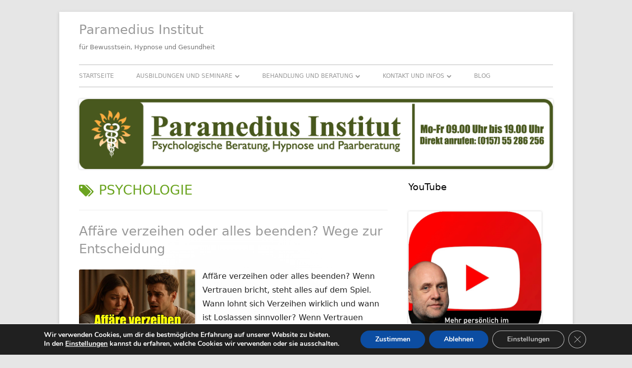

--- FILE ---
content_type: text/html; charset=UTF-8
request_url: https://paramedius-institut.de/tag/psychologie/
body_size: 20474
content:
<!DOCTYPE html>


<!--[if IE 8]>
<html class="ie ie8 no-js" dir="ltr" lang="de" prefix="og: https://ogp.me/ns#">
<![endif]-->

<!--[if !(IE 8)]><!-->
<html dir="ltr" lang="de" prefix="og: https://ogp.me/ns#" class="no-js">
<!--<![endif]-->
<head>

    
    <meta charset="UTF-8"/>
    <meta name="viewport" content="width=device-width"/>
    <link rel="profile" href="http://gmpg.org/xfn/11"/>
    <link rel="profile" href="http://microformats.org/profile/specs"/>
    <link rel="profile" href="http://microformats.org/profile/hatom"/>

    
    <script>(function(html){html.className = html.className.replace(/\bno-js\b/,'js')})(document.documentElement);</script>
<title>psychologie - Paramedius Institut</title>
	<style>img:is([sizes="auto" i], [sizes^="auto," i]) { contain-intrinsic-size: 3000px 1500px }</style>
	
		<!-- All in One SEO Pro 4.9.3 - aioseo.com -->
	<meta name="robots" content="max-image-preview:large" />
	<link rel="canonical" href="https://paramedius-institut.de/tag/psychologie/" />
	<meta name="generator" content="All in One SEO Pro (AIOSEO) 4.9.3" />
		<meta property="og:locale" content="de_DE" />
		<meta property="og:site_name" content="Paramedius Institut" />
		<meta property="og:type" content="article" />
		<meta property="og:title" content="psychologie - Paramedius Institut" />
		<meta property="og:url" content="https://paramedius-institut.de/tag/psychologie/" />
		<meta name="twitter:card" content="summary_large_image" />
		<meta name="twitter:title" content="psychologie - Paramedius Institut" />
		<script type="application/ld+json" class="aioseo-schema">
			{"@context":"https:\/\/schema.org","@graph":[{"@type":"BreadcrumbList","@id":"https:\/\/paramedius-institut.de\/tag\/psychologie\/#breadcrumblist","itemListElement":[{"@type":"ListItem","@id":"https:\/\/paramedius-institut.de#listItem","position":1,"name":"Home","item":"https:\/\/paramedius-institut.de","nextItem":{"@type":"ListItem","@id":"https:\/\/paramedius-institut.de\/tag\/psychologie\/#listItem","name":"psychologie"}},{"@type":"ListItem","@id":"https:\/\/paramedius-institut.de\/tag\/psychologie\/#listItem","position":2,"name":"psychologie","previousItem":{"@type":"ListItem","@id":"https:\/\/paramedius-institut.de#listItem","name":"Home"}}]},{"@type":"CollectionPage","@id":"https:\/\/paramedius-institut.de\/tag\/psychologie\/#collectionpage","url":"https:\/\/paramedius-institut.de\/tag\/psychologie\/","name":"psychologie - Paramedius Institut","inLanguage":"de-DE","isPartOf":{"@id":"https:\/\/paramedius-institut.de\/#website"},"breadcrumb":{"@id":"https:\/\/paramedius-institut.de\/tag\/psychologie\/#breadcrumblist"}},{"@type":"Organization","@id":"https:\/\/paramedius-institut.de\/#organization","name":"Paramedius Institut","description":"f\u00fcr Bewusstsein, Hypnose und Gesundheit","url":"https:\/\/paramedius-institut.de\/","telephone":"+4915755286256","logo":{"@type":"ImageObject","url":"https:\/\/paramedius-institut.de\/wp-content\/uploads\/2022\/08\/logo-1.png","@id":"https:\/\/paramedius-institut.de\/tag\/psychologie\/#organizationLogo","width":513,"height":625},"image":{"@id":"https:\/\/paramedius-institut.de\/tag\/psychologie\/#organizationLogo"},"sameAs":["https:\/\/www.tiktok.com\/@arno.ostlaender","https:\/\/www.youtube.com\/channel\/UC83kiUjOu7_IhFoQgaeUYAw"]},{"@type":"WebSite","@id":"https:\/\/paramedius-institut.de\/#website","url":"https:\/\/paramedius-institut.de\/","name":"Paramedius Institut","description":"f\u00fcr Bewusstsein, Hypnose und Gesundheit","inLanguage":"de-DE","publisher":{"@id":"https:\/\/paramedius-institut.de\/#organization"}}]}
		</script>
		<!-- All in One SEO Pro -->

<!-- Google tag (gtag.js) consent mode dataLayer added by Site Kit -->
<script type="text/javascript" id="google_gtagjs-js-consent-mode-data-layer">
/* <![CDATA[ */
window.dataLayer = window.dataLayer || [];function gtag(){dataLayer.push(arguments);}
gtag('consent', 'default', {"ad_personalization":"denied","ad_storage":"denied","ad_user_data":"denied","analytics_storage":"denied","functionality_storage":"denied","security_storage":"denied","personalization_storage":"denied","region":["AT","BE","BG","CH","CY","CZ","DE","DK","EE","ES","FI","FR","GB","GR","HR","HU","IE","IS","IT","LI","LT","LU","LV","MT","NL","NO","PL","PT","RO","SE","SI","SK"],"wait_for_update":500});
window._googlesitekitConsentCategoryMap = {"statistics":["analytics_storage"],"marketing":["ad_storage","ad_user_data","ad_personalization"],"functional":["functionality_storage","security_storage"],"preferences":["personalization_storage"]};
window._googlesitekitConsents = {"ad_personalization":"denied","ad_storage":"denied","ad_user_data":"denied","analytics_storage":"denied","functionality_storage":"denied","security_storage":"denied","personalization_storage":"denied","region":["AT","BE","BG","CH","CY","CZ","DE","DK","EE","ES","FI","FR","GB","GR","HR","HU","IE","IS","IT","LI","LT","LU","LV","MT","NL","NO","PL","PT","RO","SE","SI","SK"],"wait_for_update":500};
/* ]]> */
</script>
<!-- End Google tag (gtag.js) consent mode dataLayer added by Site Kit -->
<link rel='dns-prefetch' href='//www.googletagmanager.com' />
<link rel="alternate" type="application/rss+xml" title="Paramedius Institut &raquo; Feed" href="https://paramedius-institut.de/feed/" />
<link rel="alternate" type="application/rss+xml" title="Paramedius Institut &raquo; Kommentar-Feed" href="https://paramedius-institut.de/comments/feed/" />
<link rel="alternate" type="application/rss+xml" title="Paramedius Institut &raquo; psychologie Schlagwort-Feed" href="https://paramedius-institut.de/tag/psychologie/feed/" />
<script type="text/javascript">
/* <![CDATA[ */
window._wpemojiSettings = {"baseUrl":"https:\/\/s.w.org\/images\/core\/emoji\/16.0.1\/72x72\/","ext":".png","svgUrl":"https:\/\/s.w.org\/images\/core\/emoji\/16.0.1\/svg\/","svgExt":".svg","source":{"concatemoji":"https:\/\/paramedius-institut.de\/wp-includes\/js\/wp-emoji-release.min.js?ver=6.8.3"}};
/*! This file is auto-generated */
!function(s,n){var o,i,e;function c(e){try{var t={supportTests:e,timestamp:(new Date).valueOf()};sessionStorage.setItem(o,JSON.stringify(t))}catch(e){}}function p(e,t,n){e.clearRect(0,0,e.canvas.width,e.canvas.height),e.fillText(t,0,0);var t=new Uint32Array(e.getImageData(0,0,e.canvas.width,e.canvas.height).data),a=(e.clearRect(0,0,e.canvas.width,e.canvas.height),e.fillText(n,0,0),new Uint32Array(e.getImageData(0,0,e.canvas.width,e.canvas.height).data));return t.every(function(e,t){return e===a[t]})}function u(e,t){e.clearRect(0,0,e.canvas.width,e.canvas.height),e.fillText(t,0,0);for(var n=e.getImageData(16,16,1,1),a=0;a<n.data.length;a++)if(0!==n.data[a])return!1;return!0}function f(e,t,n,a){switch(t){case"flag":return n(e,"\ud83c\udff3\ufe0f\u200d\u26a7\ufe0f","\ud83c\udff3\ufe0f\u200b\u26a7\ufe0f")?!1:!n(e,"\ud83c\udde8\ud83c\uddf6","\ud83c\udde8\u200b\ud83c\uddf6")&&!n(e,"\ud83c\udff4\udb40\udc67\udb40\udc62\udb40\udc65\udb40\udc6e\udb40\udc67\udb40\udc7f","\ud83c\udff4\u200b\udb40\udc67\u200b\udb40\udc62\u200b\udb40\udc65\u200b\udb40\udc6e\u200b\udb40\udc67\u200b\udb40\udc7f");case"emoji":return!a(e,"\ud83e\udedf")}return!1}function g(e,t,n,a){var r="undefined"!=typeof WorkerGlobalScope&&self instanceof WorkerGlobalScope?new OffscreenCanvas(300,150):s.createElement("canvas"),o=r.getContext("2d",{willReadFrequently:!0}),i=(o.textBaseline="top",o.font="600 32px Arial",{});return e.forEach(function(e){i[e]=t(o,e,n,a)}),i}function t(e){var t=s.createElement("script");t.src=e,t.defer=!0,s.head.appendChild(t)}"undefined"!=typeof Promise&&(o="wpEmojiSettingsSupports",i=["flag","emoji"],n.supports={everything:!0,everythingExceptFlag:!0},e=new Promise(function(e){s.addEventListener("DOMContentLoaded",e,{once:!0})}),new Promise(function(t){var n=function(){try{var e=JSON.parse(sessionStorage.getItem(o));if("object"==typeof e&&"number"==typeof e.timestamp&&(new Date).valueOf()<e.timestamp+604800&&"object"==typeof e.supportTests)return e.supportTests}catch(e){}return null}();if(!n){if("undefined"!=typeof Worker&&"undefined"!=typeof OffscreenCanvas&&"undefined"!=typeof URL&&URL.createObjectURL&&"undefined"!=typeof Blob)try{var e="postMessage("+g.toString()+"("+[JSON.stringify(i),f.toString(),p.toString(),u.toString()].join(",")+"));",a=new Blob([e],{type:"text/javascript"}),r=new Worker(URL.createObjectURL(a),{name:"wpTestEmojiSupports"});return void(r.onmessage=function(e){c(n=e.data),r.terminate(),t(n)})}catch(e){}c(n=g(i,f,p,u))}t(n)}).then(function(e){for(var t in e)n.supports[t]=e[t],n.supports.everything=n.supports.everything&&n.supports[t],"flag"!==t&&(n.supports.everythingExceptFlag=n.supports.everythingExceptFlag&&n.supports[t]);n.supports.everythingExceptFlag=n.supports.everythingExceptFlag&&!n.supports.flag,n.DOMReady=!1,n.readyCallback=function(){n.DOMReady=!0}}).then(function(){return e}).then(function(){var e;n.supports.everything||(n.readyCallback(),(e=n.source||{}).concatemoji?t(e.concatemoji):e.wpemoji&&e.twemoji&&(t(e.twemoji),t(e.wpemoji)))}))}((window,document),window._wpemojiSettings);
/* ]]> */
</script>
<style id='wp-emoji-styles-inline-css' type='text/css'>

	img.wp-smiley, img.emoji {
		display: inline !important;
		border: none !important;
		box-shadow: none !important;
		height: 1em !important;
		width: 1em !important;
		margin: 0 0.07em !important;
		vertical-align: -0.1em !important;
		background: none !important;
		padding: 0 !important;
	}
</style>
<link rel='stylesheet' id='wp-block-library-css' href='https://paramedius-institut.de/wp-includes/css/dist/block-library/style.min.css?ver=6.8.3' type='text/css' media='all' />
<style id='classic-theme-styles-inline-css' type='text/css'>
/*! This file is auto-generated */
.wp-block-button__link{color:#fff;background-color:#32373c;border-radius:9999px;box-shadow:none;text-decoration:none;padding:calc(.667em + 2px) calc(1.333em + 2px);font-size:1.125em}.wp-block-file__button{background:#32373c;color:#fff;text-decoration:none}
</style>
<link rel='stylesheet' id='aioseo/css/src/vue/standalone/blocks/table-of-contents/global.scss-css' href='https://paramedius-institut.de/wp-content/plugins/all-in-one-seo-pack-pro/dist/Pro/assets/css/table-of-contents/global.e90f6d47.css?ver=4.9.3' type='text/css' media='all' />
<link rel='stylesheet' id='aioseo/css/src/vue/standalone/blocks/pro/recipe/global.scss-css' href='https://paramedius-institut.de/wp-content/plugins/all-in-one-seo-pack-pro/dist/Pro/assets/css/recipe/global.67a3275f.css?ver=4.9.3' type='text/css' media='all' />
<link rel='stylesheet' id='aioseo/css/src/vue/standalone/blocks/pro/product/global.scss-css' href='https://paramedius-institut.de/wp-content/plugins/all-in-one-seo-pack-pro/dist/Pro/assets/css/product/global.61066cfb.css?ver=4.9.3' type='text/css' media='all' />
<link rel='stylesheet' id='aioseo-eeat/css/src/vue/standalone/blocks/author-bio/global.scss-css' href='https://paramedius-institut.de/wp-content/plugins/aioseo-eeat/dist/Pro/assets/css/author-bio/global.lvru5eV8.css?ver=1.2.9' type='text/css' media='all' />
<link rel='stylesheet' id='aioseo-eeat/css/src/vue/standalone/blocks/author-tooltip/global.scss-css' href='https://paramedius-institut.de/wp-content/plugins/aioseo-eeat/dist/Pro/assets/css/author-tooltip/global.BEv34Lr4.css?ver=1.2.9' type='text/css' media='all' />
<link rel='stylesheet' id='aioseo-eeat/css/src/vue/standalone/blocks/reviewer-tooltip/global.scss-css' href='https://paramedius-institut.de/wp-content/plugins/aioseo-eeat/dist/Pro/assets/css/reviewer-tooltip/global.Cz6Z5e1C.css?ver=1.2.9' type='text/css' media='all' />
<link rel='stylesheet' id='aioseo-local-business/css/src/assets/scss/business-info.scss-css' href='https://paramedius-institut.de/wp-content/plugins/aioseo-local-business/dist/css/business-info.DlwHGRMe.css?ver=1.3.12' type='text/css' media='all' />
<link rel='stylesheet' id='aioseo-local-business/css/src/assets/scss/opening-hours.scss-css' href='https://paramedius-institut.de/wp-content/plugins/aioseo-local-business/dist/css/opening-hours.Bg1Edlf_.css?ver=1.3.12' type='text/css' media='all' />
<style id='global-styles-inline-css' type='text/css'>
:root{--wp--preset--aspect-ratio--square: 1;--wp--preset--aspect-ratio--4-3: 4/3;--wp--preset--aspect-ratio--3-4: 3/4;--wp--preset--aspect-ratio--3-2: 3/2;--wp--preset--aspect-ratio--2-3: 2/3;--wp--preset--aspect-ratio--16-9: 16/9;--wp--preset--aspect-ratio--9-16: 9/16;--wp--preset--color--black: #000000;--wp--preset--color--cyan-bluish-gray: #abb8c3;--wp--preset--color--white: #ffffff;--wp--preset--color--pale-pink: #f78da7;--wp--preset--color--vivid-red: #cf2e2e;--wp--preset--color--luminous-vivid-orange: #ff6900;--wp--preset--color--luminous-vivid-amber: #fcb900;--wp--preset--color--light-green-cyan: #7bdcb5;--wp--preset--color--vivid-green-cyan: #00d084;--wp--preset--color--pale-cyan-blue: #8ed1fc;--wp--preset--color--vivid-cyan-blue: #0693e3;--wp--preset--color--vivid-purple: #9b51e0;--wp--preset--gradient--vivid-cyan-blue-to-vivid-purple: linear-gradient(135deg,rgba(6,147,227,1) 0%,rgb(155,81,224) 100%);--wp--preset--gradient--light-green-cyan-to-vivid-green-cyan: linear-gradient(135deg,rgb(122,220,180) 0%,rgb(0,208,130) 100%);--wp--preset--gradient--luminous-vivid-amber-to-luminous-vivid-orange: linear-gradient(135deg,rgba(252,185,0,1) 0%,rgba(255,105,0,1) 100%);--wp--preset--gradient--luminous-vivid-orange-to-vivid-red: linear-gradient(135deg,rgba(255,105,0,1) 0%,rgb(207,46,46) 100%);--wp--preset--gradient--very-light-gray-to-cyan-bluish-gray: linear-gradient(135deg,rgb(238,238,238) 0%,rgb(169,184,195) 100%);--wp--preset--gradient--cool-to-warm-spectrum: linear-gradient(135deg,rgb(74,234,220) 0%,rgb(151,120,209) 20%,rgb(207,42,186) 40%,rgb(238,44,130) 60%,rgb(251,105,98) 80%,rgb(254,248,76) 100%);--wp--preset--gradient--blush-light-purple: linear-gradient(135deg,rgb(255,206,236) 0%,rgb(152,150,240) 100%);--wp--preset--gradient--blush-bordeaux: linear-gradient(135deg,rgb(254,205,165) 0%,rgb(254,45,45) 50%,rgb(107,0,62) 100%);--wp--preset--gradient--luminous-dusk: linear-gradient(135deg,rgb(255,203,112) 0%,rgb(199,81,192) 50%,rgb(65,88,208) 100%);--wp--preset--gradient--pale-ocean: linear-gradient(135deg,rgb(255,245,203) 0%,rgb(182,227,212) 50%,rgb(51,167,181) 100%);--wp--preset--gradient--electric-grass: linear-gradient(135deg,rgb(202,248,128) 0%,rgb(113,206,126) 100%);--wp--preset--gradient--midnight: linear-gradient(135deg,rgb(2,3,129) 0%,rgb(40,116,252) 100%);--wp--preset--font-size--small: 13px;--wp--preset--font-size--medium: 20px;--wp--preset--font-size--large: 36px;--wp--preset--font-size--x-large: 42px;--wp--preset--spacing--20: 0.44rem;--wp--preset--spacing--30: 0.67rem;--wp--preset--spacing--40: 1rem;--wp--preset--spacing--50: 1.5rem;--wp--preset--spacing--60: 2.25rem;--wp--preset--spacing--70: 3.38rem;--wp--preset--spacing--80: 5.06rem;--wp--preset--shadow--natural: 6px 6px 9px rgba(0, 0, 0, 0.2);--wp--preset--shadow--deep: 12px 12px 50px rgba(0, 0, 0, 0.4);--wp--preset--shadow--sharp: 6px 6px 0px rgba(0, 0, 0, 0.2);--wp--preset--shadow--outlined: 6px 6px 0px -3px rgba(255, 255, 255, 1), 6px 6px rgba(0, 0, 0, 1);--wp--preset--shadow--crisp: 6px 6px 0px rgba(0, 0, 0, 1);}:where(.is-layout-flex){gap: 0.5em;}:where(.is-layout-grid){gap: 0.5em;}body .is-layout-flex{display: flex;}.is-layout-flex{flex-wrap: wrap;align-items: center;}.is-layout-flex > :is(*, div){margin: 0;}body .is-layout-grid{display: grid;}.is-layout-grid > :is(*, div){margin: 0;}:where(.wp-block-columns.is-layout-flex){gap: 2em;}:where(.wp-block-columns.is-layout-grid){gap: 2em;}:where(.wp-block-post-template.is-layout-flex){gap: 1.25em;}:where(.wp-block-post-template.is-layout-grid){gap: 1.25em;}.has-black-color{color: var(--wp--preset--color--black) !important;}.has-cyan-bluish-gray-color{color: var(--wp--preset--color--cyan-bluish-gray) !important;}.has-white-color{color: var(--wp--preset--color--white) !important;}.has-pale-pink-color{color: var(--wp--preset--color--pale-pink) !important;}.has-vivid-red-color{color: var(--wp--preset--color--vivid-red) !important;}.has-luminous-vivid-orange-color{color: var(--wp--preset--color--luminous-vivid-orange) !important;}.has-luminous-vivid-amber-color{color: var(--wp--preset--color--luminous-vivid-amber) !important;}.has-light-green-cyan-color{color: var(--wp--preset--color--light-green-cyan) !important;}.has-vivid-green-cyan-color{color: var(--wp--preset--color--vivid-green-cyan) !important;}.has-pale-cyan-blue-color{color: var(--wp--preset--color--pale-cyan-blue) !important;}.has-vivid-cyan-blue-color{color: var(--wp--preset--color--vivid-cyan-blue) !important;}.has-vivid-purple-color{color: var(--wp--preset--color--vivid-purple) !important;}.has-black-background-color{background-color: var(--wp--preset--color--black) !important;}.has-cyan-bluish-gray-background-color{background-color: var(--wp--preset--color--cyan-bluish-gray) !important;}.has-white-background-color{background-color: var(--wp--preset--color--white) !important;}.has-pale-pink-background-color{background-color: var(--wp--preset--color--pale-pink) !important;}.has-vivid-red-background-color{background-color: var(--wp--preset--color--vivid-red) !important;}.has-luminous-vivid-orange-background-color{background-color: var(--wp--preset--color--luminous-vivid-orange) !important;}.has-luminous-vivid-amber-background-color{background-color: var(--wp--preset--color--luminous-vivid-amber) !important;}.has-light-green-cyan-background-color{background-color: var(--wp--preset--color--light-green-cyan) !important;}.has-vivid-green-cyan-background-color{background-color: var(--wp--preset--color--vivid-green-cyan) !important;}.has-pale-cyan-blue-background-color{background-color: var(--wp--preset--color--pale-cyan-blue) !important;}.has-vivid-cyan-blue-background-color{background-color: var(--wp--preset--color--vivid-cyan-blue) !important;}.has-vivid-purple-background-color{background-color: var(--wp--preset--color--vivid-purple) !important;}.has-black-border-color{border-color: var(--wp--preset--color--black) !important;}.has-cyan-bluish-gray-border-color{border-color: var(--wp--preset--color--cyan-bluish-gray) !important;}.has-white-border-color{border-color: var(--wp--preset--color--white) !important;}.has-pale-pink-border-color{border-color: var(--wp--preset--color--pale-pink) !important;}.has-vivid-red-border-color{border-color: var(--wp--preset--color--vivid-red) !important;}.has-luminous-vivid-orange-border-color{border-color: var(--wp--preset--color--luminous-vivid-orange) !important;}.has-luminous-vivid-amber-border-color{border-color: var(--wp--preset--color--luminous-vivid-amber) !important;}.has-light-green-cyan-border-color{border-color: var(--wp--preset--color--light-green-cyan) !important;}.has-vivid-green-cyan-border-color{border-color: var(--wp--preset--color--vivid-green-cyan) !important;}.has-pale-cyan-blue-border-color{border-color: var(--wp--preset--color--pale-cyan-blue) !important;}.has-vivid-cyan-blue-border-color{border-color: var(--wp--preset--color--vivid-cyan-blue) !important;}.has-vivid-purple-border-color{border-color: var(--wp--preset--color--vivid-purple) !important;}.has-vivid-cyan-blue-to-vivid-purple-gradient-background{background: var(--wp--preset--gradient--vivid-cyan-blue-to-vivid-purple) !important;}.has-light-green-cyan-to-vivid-green-cyan-gradient-background{background: var(--wp--preset--gradient--light-green-cyan-to-vivid-green-cyan) !important;}.has-luminous-vivid-amber-to-luminous-vivid-orange-gradient-background{background: var(--wp--preset--gradient--luminous-vivid-amber-to-luminous-vivid-orange) !important;}.has-luminous-vivid-orange-to-vivid-red-gradient-background{background: var(--wp--preset--gradient--luminous-vivid-orange-to-vivid-red) !important;}.has-very-light-gray-to-cyan-bluish-gray-gradient-background{background: var(--wp--preset--gradient--very-light-gray-to-cyan-bluish-gray) !important;}.has-cool-to-warm-spectrum-gradient-background{background: var(--wp--preset--gradient--cool-to-warm-spectrum) !important;}.has-blush-light-purple-gradient-background{background: var(--wp--preset--gradient--blush-light-purple) !important;}.has-blush-bordeaux-gradient-background{background: var(--wp--preset--gradient--blush-bordeaux) !important;}.has-luminous-dusk-gradient-background{background: var(--wp--preset--gradient--luminous-dusk) !important;}.has-pale-ocean-gradient-background{background: var(--wp--preset--gradient--pale-ocean) !important;}.has-electric-grass-gradient-background{background: var(--wp--preset--gradient--electric-grass) !important;}.has-midnight-gradient-background{background: var(--wp--preset--gradient--midnight) !important;}.has-small-font-size{font-size: var(--wp--preset--font-size--small) !important;}.has-medium-font-size{font-size: var(--wp--preset--font-size--medium) !important;}.has-large-font-size{font-size: var(--wp--preset--font-size--large) !important;}.has-x-large-font-size{font-size: var(--wp--preset--font-size--x-large) !important;}
:where(.wp-block-post-template.is-layout-flex){gap: 1.25em;}:where(.wp-block-post-template.is-layout-grid){gap: 1.25em;}
:where(.wp-block-columns.is-layout-flex){gap: 2em;}:where(.wp-block-columns.is-layout-grid){gap: 2em;}
:root :where(.wp-block-pullquote){font-size: 1.5em;line-height: 1.6;}
</style>
<link rel='stylesheet' id='wp-components-css' href='https://paramedius-institut.de/wp-includes/css/dist/components/style.min.css?ver=6.8.3' type='text/css' media='all' />
<link rel='stylesheet' id='godaddy-styles-css' href='https://paramedius-institut.de/wp-content/mu-plugins/vendor/wpex/godaddy-launch/includes/Dependencies/GoDaddy/Styles/build/latest.css?ver=2.0.2' type='text/css' media='all' />
<link rel='stylesheet' id='font-awesome-css' href='https://paramedius-institut.de/wp-content/themes/tiny-framework/fonts/font-awesome/css/font-awesome.min.css?ver=4.7.0' type='text/css' media='all' />
<link rel='stylesheet' id='tinyframework-style-css' href='https://paramedius-institut.de/wp-content/themes/MONK/style.css?ver=2.3.1' type='text/css' media='all' />
<!--[if lt IE 9]>
<link rel='stylesheet' id='tinyframework-ie-css' href='https://paramedius-institut.de/wp-content/themes/tiny-framework/css/ie.css?ver=2.3.1' type='text/css' media='all' />
<![endif]-->
<link rel='stylesheet' id='moove_gdpr_frontend-css' href='https://paramedius-institut.de/wp-content/plugins/gdpr-cookie-compliance/dist/styles/gdpr-main.css?ver=5.0.9' type='text/css' media='all' />
<style id='moove_gdpr_frontend-inline-css' type='text/css'>
#moove_gdpr_cookie_modal,#moove_gdpr_cookie_info_bar,.gdpr_cookie_settings_shortcode_content{font-family:&#039;Nunito&#039;,sans-serif}#moove_gdpr_save_popup_settings_button{background-color:#373737;color:#fff}#moove_gdpr_save_popup_settings_button:hover{background-color:#000}#moove_gdpr_cookie_info_bar .moove-gdpr-info-bar-container .moove-gdpr-info-bar-content a.mgbutton,#moove_gdpr_cookie_info_bar .moove-gdpr-info-bar-container .moove-gdpr-info-bar-content button.mgbutton{background-color:#0C4DA2}#moove_gdpr_cookie_modal .moove-gdpr-modal-content .moove-gdpr-modal-footer-content .moove-gdpr-button-holder a.mgbutton,#moove_gdpr_cookie_modal .moove-gdpr-modal-content .moove-gdpr-modal-footer-content .moove-gdpr-button-holder button.mgbutton,.gdpr_cookie_settings_shortcode_content .gdpr-shr-button.button-green{background-color:#0C4DA2;border-color:#0C4DA2}#moove_gdpr_cookie_modal .moove-gdpr-modal-content .moove-gdpr-modal-footer-content .moove-gdpr-button-holder a.mgbutton:hover,#moove_gdpr_cookie_modal .moove-gdpr-modal-content .moove-gdpr-modal-footer-content .moove-gdpr-button-holder button.mgbutton:hover,.gdpr_cookie_settings_shortcode_content .gdpr-shr-button.button-green:hover{background-color:#fff;color:#0C4DA2}#moove_gdpr_cookie_modal .moove-gdpr-modal-content .moove-gdpr-modal-close i,#moove_gdpr_cookie_modal .moove-gdpr-modal-content .moove-gdpr-modal-close span.gdpr-icon{background-color:#0C4DA2;border:1px solid #0C4DA2}#moove_gdpr_cookie_info_bar span.moove-gdpr-infobar-allow-all.focus-g,#moove_gdpr_cookie_info_bar span.moove-gdpr-infobar-allow-all:focus,#moove_gdpr_cookie_info_bar button.moove-gdpr-infobar-allow-all.focus-g,#moove_gdpr_cookie_info_bar button.moove-gdpr-infobar-allow-all:focus,#moove_gdpr_cookie_info_bar span.moove-gdpr-infobar-reject-btn.focus-g,#moove_gdpr_cookie_info_bar span.moove-gdpr-infobar-reject-btn:focus,#moove_gdpr_cookie_info_bar button.moove-gdpr-infobar-reject-btn.focus-g,#moove_gdpr_cookie_info_bar button.moove-gdpr-infobar-reject-btn:focus,#moove_gdpr_cookie_info_bar span.change-settings-button.focus-g,#moove_gdpr_cookie_info_bar span.change-settings-button:focus,#moove_gdpr_cookie_info_bar button.change-settings-button.focus-g,#moove_gdpr_cookie_info_bar button.change-settings-button:focus{-webkit-box-shadow:0 0 1px 3px #0C4DA2;-moz-box-shadow:0 0 1px 3px #0C4DA2;box-shadow:0 0 1px 3px #0C4DA2}#moove_gdpr_cookie_modal .moove-gdpr-modal-content .moove-gdpr-modal-close i:hover,#moove_gdpr_cookie_modal .moove-gdpr-modal-content .moove-gdpr-modal-close span.gdpr-icon:hover,#moove_gdpr_cookie_info_bar span[data-href]>u.change-settings-button{color:#0C4DA2}#moove_gdpr_cookie_modal .moove-gdpr-modal-content .moove-gdpr-modal-left-content #moove-gdpr-menu li.menu-item-selected a span.gdpr-icon,#moove_gdpr_cookie_modal .moove-gdpr-modal-content .moove-gdpr-modal-left-content #moove-gdpr-menu li.menu-item-selected button span.gdpr-icon{color:inherit}#moove_gdpr_cookie_modal .moove-gdpr-modal-content .moove-gdpr-modal-left-content #moove-gdpr-menu li a span.gdpr-icon,#moove_gdpr_cookie_modal .moove-gdpr-modal-content .moove-gdpr-modal-left-content #moove-gdpr-menu li button span.gdpr-icon{color:inherit}#moove_gdpr_cookie_modal .gdpr-acc-link{line-height:0;font-size:0;color:transparent;position:absolute}#moove_gdpr_cookie_modal .moove-gdpr-modal-content .moove-gdpr-modal-close:hover i,#moove_gdpr_cookie_modal .moove-gdpr-modal-content .moove-gdpr-modal-left-content #moove-gdpr-menu li a,#moove_gdpr_cookie_modal .moove-gdpr-modal-content .moove-gdpr-modal-left-content #moove-gdpr-menu li button,#moove_gdpr_cookie_modal .moove-gdpr-modal-content .moove-gdpr-modal-left-content #moove-gdpr-menu li button i,#moove_gdpr_cookie_modal .moove-gdpr-modal-content .moove-gdpr-modal-left-content #moove-gdpr-menu li a i,#moove_gdpr_cookie_modal .moove-gdpr-modal-content .moove-gdpr-tab-main .moove-gdpr-tab-main-content a:hover,#moove_gdpr_cookie_info_bar.moove-gdpr-dark-scheme .moove-gdpr-info-bar-container .moove-gdpr-info-bar-content a.mgbutton:hover,#moove_gdpr_cookie_info_bar.moove-gdpr-dark-scheme .moove-gdpr-info-bar-container .moove-gdpr-info-bar-content button.mgbutton:hover,#moove_gdpr_cookie_info_bar.moove-gdpr-dark-scheme .moove-gdpr-info-bar-container .moove-gdpr-info-bar-content a:hover,#moove_gdpr_cookie_info_bar.moove-gdpr-dark-scheme .moove-gdpr-info-bar-container .moove-gdpr-info-bar-content button:hover,#moove_gdpr_cookie_info_bar.moove-gdpr-dark-scheme .moove-gdpr-info-bar-container .moove-gdpr-info-bar-content span.change-settings-button:hover,#moove_gdpr_cookie_info_bar.moove-gdpr-dark-scheme .moove-gdpr-info-bar-container .moove-gdpr-info-bar-content button.change-settings-button:hover,#moove_gdpr_cookie_info_bar.moove-gdpr-dark-scheme .moove-gdpr-info-bar-container .moove-gdpr-info-bar-content u.change-settings-button:hover,#moove_gdpr_cookie_info_bar span[data-href]>u.change-settings-button,#moove_gdpr_cookie_info_bar.moove-gdpr-dark-scheme .moove-gdpr-info-bar-container .moove-gdpr-info-bar-content a.mgbutton.focus-g,#moove_gdpr_cookie_info_bar.moove-gdpr-dark-scheme .moove-gdpr-info-bar-container .moove-gdpr-info-bar-content button.mgbutton.focus-g,#moove_gdpr_cookie_info_bar.moove-gdpr-dark-scheme .moove-gdpr-info-bar-container .moove-gdpr-info-bar-content a.focus-g,#moove_gdpr_cookie_info_bar.moove-gdpr-dark-scheme .moove-gdpr-info-bar-container .moove-gdpr-info-bar-content button.focus-g,#moove_gdpr_cookie_info_bar.moove-gdpr-dark-scheme .moove-gdpr-info-bar-container .moove-gdpr-info-bar-content a.mgbutton:focus,#moove_gdpr_cookie_info_bar.moove-gdpr-dark-scheme .moove-gdpr-info-bar-container .moove-gdpr-info-bar-content button.mgbutton:focus,#moove_gdpr_cookie_info_bar.moove-gdpr-dark-scheme .moove-gdpr-info-bar-container .moove-gdpr-info-bar-content a:focus,#moove_gdpr_cookie_info_bar.moove-gdpr-dark-scheme .moove-gdpr-info-bar-container .moove-gdpr-info-bar-content button:focus,#moove_gdpr_cookie_info_bar.moove-gdpr-dark-scheme .moove-gdpr-info-bar-container .moove-gdpr-info-bar-content span.change-settings-button.focus-g,span.change-settings-button:focus,button.change-settings-button.focus-g,button.change-settings-button:focus,#moove_gdpr_cookie_info_bar.moove-gdpr-dark-scheme .moove-gdpr-info-bar-container .moove-gdpr-info-bar-content u.change-settings-button.focus-g,#moove_gdpr_cookie_info_bar.moove-gdpr-dark-scheme .moove-gdpr-info-bar-container .moove-gdpr-info-bar-content u.change-settings-button:focus{color:#0C4DA2}#moove_gdpr_cookie_modal .moove-gdpr-branding.focus-g span,#moove_gdpr_cookie_modal .moove-gdpr-modal-content .moove-gdpr-tab-main a.focus-g,#moove_gdpr_cookie_modal .moove-gdpr-modal-content .moove-gdpr-tab-main .gdpr-cd-details-toggle.focus-g{color:#0C4DA2}#moove_gdpr_cookie_modal.gdpr_lightbox-hide{display:none}
</style>
<!--[if lt IE 9]>
<script type="text/javascript" src="https://paramedius-institut.de/wp-content/themes/tiny-framework/js/html5shiv.min.js?ver=3.7.3" id="tinyframework-html5-js"></script>
<![endif]-->
<script type="text/javascript" src="https://paramedius-institut.de/wp-includes/js/jquery/jquery.min.js?ver=3.7.1" id="jquery-core-js"></script>
<script type="text/javascript" src="https://paramedius-institut.de/wp-includes/js/jquery/jquery-migrate.min.js?ver=3.4.1" id="jquery-migrate-js"></script>

<!-- Google Tag (gtac.js) durch Site-Kit hinzugefügt -->
<!-- Von Site Kit hinzugefügtes Google-Analytics-Snippet -->
<script type="text/javascript" src="https://www.googletagmanager.com/gtag/js?id=GT-WRDDSQ55" id="google_gtagjs-js" async></script>
<script type="text/javascript" id="google_gtagjs-js-after">
/* <![CDATA[ */
window.dataLayer = window.dataLayer || [];function gtag(){dataLayer.push(arguments);}
gtag("set","linker",{"domains":["paramedius-institut.de"]});
gtag("js", new Date());
gtag("set", "developer_id.dZTNiMT", true);
gtag("config", "GT-WRDDSQ55");
/* ]]> */
</script>
<link rel="https://api.w.org/" href="https://paramedius-institut.de/wp-json/" /><link rel="alternate" title="JSON" type="application/json" href="https://paramedius-institut.de/wp-json/wp/v2/tags/3536" /><link rel="EditURI" type="application/rsd+xml" title="RSD" href="https://paramedius-institut.de/xmlrpc.php?rsd" />
<meta name="generator" content="WordPress 6.8.3" />
<meta name="generator" content="Site Kit by Google 1.170.0" /><link rel="icon" href="https://paramedius-institut.de/wp-content/uploads/2024/11/cropped-Logo-PMI-900-32x32.png" sizes="32x32" />
<link rel="icon" href="https://paramedius-institut.de/wp-content/uploads/2024/11/cropped-Logo-PMI-900-192x192.png" sizes="192x192" />
<link rel="apple-touch-icon" href="https://paramedius-institut.de/wp-content/uploads/2024/11/cropped-Logo-PMI-900-180x180.png" />
<meta name="msapplication-TileImage" content="https://paramedius-institut.de/wp-content/uploads/2024/11/cropped-Logo-PMI-900-270x270.png" />

</head>

<body class="archive tag tag-psychologie tag-3536 wp-theme-tiny-framework wp-child-theme-MONK hfeed h-feed feed group-blog header-image-yes list-view" itemscope="" itemtype="https://schema.org/CollectionPage">


<span class="skiplink"><a class="screen-reader-text" href="#content"
                          title="Springe zum Inhalt">Springe zum Inhalt</a></span>


<noscript>
    <div id="no-javascript">
        Die erweiterten Funktionen dieser Webseite erfordern dass du JavaScript im Browser aktivierst. Vielen Dank!    </div>
</noscript>

<div id="page" class="site">

    
    <header id="masthead" class="site-header" role="banner" itemscope="itemscope"
            itemtype="https://schema.org/WPHeader">

        
        <div class="site-branding" itemprop="publisher" itemscope itemtype="https://schema.org/Organization">

            
            <div id="site-title-wrapper">

                
                    <p id="site-title" itemprop="name" class="p-name site-title">
                        <a href="https://paramedius-institut.de/"
                           rel="home" itemprop="url" class="u-url url">Paramedius Institut</a>
                    </p>

                
                    <p id="site-description" itemprop="description" class="p-summary e-content site-description">für Bewusstsein, Hypnose und Gesundheit</p>

                
            </div><!-- #site-title-wrapper -->

        </div><!-- .site-branding -->

        
        <nav id="site-navigation" class="main-navigation" role="navigation"
             aria-label="Prim&auml;res Men&uuml;" itemscope="itemscope"
             itemtype="https://schema.org/SiteNavigationElement">

            <h2 class="screen-reader-text">Prim&auml;res Men&uuml;</h2>
            <button class="menu-toggle" aria-controls="primary-menu"
                    aria-expanded="false">Men&uuml;</button>

            
            <div class="search-box-wrapper search-container-mobile">
                <div class="search-box">
                    <form itemprop="potentialAction" itemscope itemtype="http://schema.org/SearchAction" role="search" method="get" class="search-form" action="https://paramedius-institut.de/">
				<label>
					<span class="screen-reader-text">Suche nach:</span>
					<input type="search" itemprop="query-input" class="search-field" placeholder="Suchen …" value="" name="s" />
				</label>
				<input type="submit" class="search-submit" value="Suchen" />
			<meta itemprop="target" content="https://paramedius-institut.de/?s={search} "/></form>                </div>
            </div>

            <!--<button class="go-to-top"><a href="#page"><span class="icon-webfont fa-chevron-circle-up" aria-hidden="true"></span></a></button>-->

            <div class="menu-main-container"><ul id="primary-menu" class="nav-menu"><li id="menu-item-92" class="menu-item menu-item-type-custom menu-item-object-custom menu-item-home menu-item-92"><a href="https://paramedius-institut.de/">Startseite</a></li>
<li id="menu-item-93" class="menu-item menu-item-type-post_type menu-item-object-page menu-item-has-children menu-item-93"><a href="https://paramedius-institut.de/ausbildungen-und-seminare/">Ausbildungen und Seminare</a>
<ul class="sub-menu">
	<li id="menu-item-96" class="menu-item menu-item-type-post_type menu-item-object-page menu-item-96"><a href="https://paramedius-institut.de/ausbildungen-und-seminare/hypnose-seminare-und-nlp/">Hypnose Seminare und NLP</a></li>
	<li id="menu-item-95" class="menu-item menu-item-type-post_type menu-item-object-page menu-item-95"><a href="https://paramedius-institut.de/ausbildungen-und-seminare/coaching-ausbildung/">Coaching Ausbildung</a></li>
	<li id="menu-item-98" class="menu-item menu-item-type-post_type menu-item-object-page menu-item-98"><a href="https://paramedius-institut.de/ausbildungen-und-seminare/massage-ausbildung/">Massage Ausbildung</a></li>
	<li id="menu-item-100" class="menu-item menu-item-type-post_type menu-item-object-page menu-item-100"><a href="https://paramedius-institut.de/ausbildungen-und-seminare/softlasertherapie/">Softlasertherapie</a></li>
	<li id="menu-item-661" class="menu-item menu-item-type-post_type menu-item-object-page menu-item-661"><a href="https://paramedius-institut.de/ausbildungen-und-seminare/saunameister-ausbildung/">Saunameister Ausbildung</a></li>
	<li id="menu-item-94" class="menu-item menu-item-type-post_type menu-item-object-page menu-item-94"><a href="https://paramedius-institut.de/ausbildungen-und-seminare/andere-seminare/">Andere Seminare und Ausbildungen</a></li>
	<li id="menu-item-193" class="menu-item menu-item-type-post_type menu-item-object-page menu-item-193"><a href="https://paramedius-institut.de/ausbildungen-und-seminare/einzeltrainings/">Einzeltrainings</a></li>
	<li id="menu-item-97" class="menu-item menu-item-type-post_type menu-item-object-page menu-item-97"><a href="https://paramedius-institut.de/ausbildungen-und-seminare/kosten/">Kosten der Seminare und Ausbildungen</a></li>
	<li id="menu-item-99" class="menu-item menu-item-type-post_type menu-item-object-page menu-item-99"><a href="https://paramedius-institut.de/ausbildungen-und-seminare/seminartermine/">Seminartermine</a></li>
</ul>
</li>
<li id="menu-item-101" class="menu-item menu-item-type-post_type menu-item-object-page menu-item-has-children menu-item-101"><a href="https://paramedius-institut.de/behandlung-und-beratung/">Behandlung und Beratung</a>
<ul class="sub-menu">
	<li id="menu-item-108" class="menu-item menu-item-type-post_type menu-item-object-page menu-item-108"><a href="https://paramedius-institut.de/behandlung-und-beratung/psychologische-beratung/">Psychologische Beratung</a></li>
	<li id="menu-item-107" class="menu-item menu-item-type-post_type menu-item-object-page menu-item-107"><a href="https://paramedius-institut.de/behandlung-und-beratung/paarberatung/">Paarberatung</a></li>
	<li id="menu-item-719" class="menu-item menu-item-type-post_type menu-item-object-page menu-item-719"><a href="https://paramedius-institut.de/behandlung-und-beratung/sexualberatung/">Sexualberatung</a></li>
	<li id="menu-item-109" class="menu-item menu-item-type-post_type menu-item-object-page menu-item-109"><a href="https://paramedius-institut.de/behandlung-und-beratung/softlaserbehandlung/">Softlaserbehandlung</a></li>
	<li id="menu-item-1279" class="menu-item menu-item-type-post_type menu-item-object-page menu-item-1279"><a href="https://paramedius-institut.de/behandlung-und-beratung/begleitung/">Begleitung</a></li>
	<li id="menu-item-104" class="menu-item menu-item-type-post_type menu-item-object-page menu-item-104"><a href="https://paramedius-institut.de/behandlung-und-beratung/hypnose/">Hypnose</a></li>
	<li id="menu-item-122" class="menu-item menu-item-type-post_type menu-item-object-page menu-item-122"><a href="https://paramedius-institut.de/behandlung-und-beratung/telefonberatung/">Telefonberatung</a></li>
	<li id="menu-item-102" class="menu-item menu-item-type-post_type menu-item-object-page menu-item-102"><a href="https://paramedius-institut.de/behandlung-und-beratung/business-coaching/">Business Coaching</a></li>
	<li id="menu-item-103" class="menu-item menu-item-type-post_type menu-item-object-page menu-item-103"><a href="https://paramedius-institut.de/behandlung-und-beratung/ernaehrungsberatung/">Ernährungsberatung</a></li>
	<li id="menu-item-106" class="menu-item menu-item-type-post_type menu-item-object-page menu-item-106"><a href="https://paramedius-institut.de/behandlung-und-beratung/massage-und-energiearbeit/">Massage und Energiearbeit</a></li>
	<li id="menu-item-257" class="menu-item menu-item-type-post_type menu-item-object-page menu-item-257"><a href="https://paramedius-institut.de/behandlung-und-beratung/intensivtage/">Intensivtage</a></li>
	<li id="menu-item-105" class="menu-item menu-item-type-post_type menu-item-object-page menu-item-105"><a href="https://paramedius-institut.de/behandlung-und-beratung/kosten-behandlung-und-beratung/">Kosten Behandlung und Beratung</a></li>
</ul>
</li>
<li id="menu-item-110" class="menu-item menu-item-type-post_type menu-item-object-page menu-item-has-children menu-item-110"><a href="https://paramedius-institut.de/kontakt-und-infos/">Kontakt und Infos</a>
<ul class="sub-menu">
	<li id="menu-item-119" class="menu-item menu-item-type-post_type menu-item-object-page menu-item-119"><a href="https://paramedius-institut.de/kontakt-und-infos/kontakt-aufnehmen/">Kontakt aufnehmen</a></li>
	<li id="menu-item-113" class="menu-item menu-item-type-post_type menu-item-object-page menu-item-113"><a href="https://paramedius-institut.de/kontakt-und-infos/arno-ostlaender/">Arno Ostländer</a></li>
	<li id="menu-item-111" class="menu-item menu-item-type-post_type menu-item-object-page menu-item-111"><a href="https://paramedius-institut.de/kontakt-und-infos/angelika-thurn-aufderbeck/">Angelika Thurn-Aufderbeck</a></li>
	<li id="menu-item-116" class="menu-item menu-item-type-post_type menu-item-object-page menu-item-116"><a href="https://paramedius-institut.de/kontakt-und-infos/downloads/">Downloads</a></li>
	<li id="menu-item-120" class="menu-item menu-item-type-post_type menu-item-object-page menu-item-120"><a href="https://paramedius-institut.de/kontakt-und-infos/referenzen-und-bewertungen/">Referenzen und Bewertungen</a></li>
	<li id="menu-item-121" class="menu-item menu-item-type-post_type menu-item-object-page menu-item-121"><a href="https://paramedius-institut.de/kontakt-und-infos/social-media/">Social Media</a></li>
	<li id="menu-item-114" class="menu-item menu-item-type-post_type menu-item-object-page menu-item-114"><a href="https://paramedius-institut.de/kontakt-und-infos/buecher-und-links/">Bücher und Links</a></li>
	<li id="menu-item-117" class="menu-item menu-item-type-post_type menu-item-object-page menu-item-117"><a href="https://paramedius-institut.de/kontakt-und-infos/faq/">FAQ</a></li>
	<li id="menu-item-115" class="menu-item menu-item-type-post_type menu-item-object-page menu-item-privacy-policy menu-item-115"><a rel="privacy-policy" href="https://paramedius-institut.de/kontakt-und-infos/datenschutz/">Datenschutz</a></li>
	<li id="menu-item-118" class="menu-item menu-item-type-post_type menu-item-object-page menu-item-118"><a href="https://paramedius-institut.de/kontakt-und-infos/impressum/">Impressum</a></li>
	<li id="menu-item-123" class="menu-item menu-item-type-post_type menu-item-object-page menu-item-123"><a href="https://paramedius-institut.de/sitemap/">Sitemap</a></li>
</ul>
</li>
<li id="menu-item-3626" class="menu-item menu-item-type-post_type menu-item-object-page current_page_parent menu-item-3626"><a href="https://paramedius-institut.de/blog/">Blog</a></li>
</ul></div>
        </nav><!-- #site-navigation -->

        <!-- Custom Header - Start -->

        
        
            
                <img src="https://paramedius-institut.de/wp-content/uploads/2024/12/cropped-Paramedius-Institut-Head.png" class="header-image"
                     width="1999"
                     height="295"
                     alt="Paramedius Institut"/>

            
        
        <!-- Custom Header - End -->

        
    </header><!-- .site-header -->


    
    <div id="content" class="site-content">
	
	
    <section id="primary" class="content-area">

                
            <main id="main" class="site-main" role="main" itemprop="mainContentOfPage">

            
            
                <header class="page-header">
                    <h1 class="page-title" itemprop="headline"><span class="screen-reader-text">Schlagwort: </span>psychologie</h1>                </header><!-- .page-header -->

                
<article
        id="post-3678" class="content-category post-3678 post type-post status-publish format-standard has-post-thumbnail category-affaere category-affaere-verzeihen-oder-alles-beenden category-paarberatung category-paarberatung-fuer-junge-paare category-paartherapie tag-affaere-verzeihen tag-armomamassage-erkelenz tag-bedburg tag-belgien tag-bergheim tag-beziehung-heilen tag-beziehung-retten tag-beziehungskonflikt tag-beziehungskrise tag-dueren tag-duesseldorf tag-eheberatung tag-ehrlichkeit tag-emotionale-klarheit tag-erkelenz tag-gangelt tag-geilenkirchen tag-heinsberg tag-hueckelhoven tag-huertgenwald tag-hypnose-aachen tag-in-der-naehe tag-intensivtermin tag-kaarst tag-kempen tag-kerpen tag-kreis-heinsberg tag-luettich tag-naehe tag-neuanfang tag-neuss tag-paarberatung tag-paartherapie tag-paartherapie-aachen tag-psychologe-aachen tag-psychologen-aachen tag-psychologie tag-psychologin-aachen tag-psychologische-beratung tag-psychologische-praxis-beratung-arno-ostlaender-erkelenz tag-selfkant tag-trennung tag-uebach-palenberg tag-umgebung tag-untreue tag-verletzung tag-verstehen tag-vertrauen tag-vertrauen-aufbauen tag-verzeihung tag-vettweiss tag-viersen tag-waldfeucht tag-wassenberg tag-wegberg h-entry hentry h-as-article" itemscope="" itemtype="https://schema.org/Article">

    

    <header class="entry-header">

        
            
	<a class="post-thumbnail" href="https://paramedius-institut.de/affaere-verzeihen-oder-alles-beenden/" aria-hidden="true">
		<img width="625" height="469" src="https://paramedius-institut.de/wp-content/uploads/2025/10/Affaere-verzeihen-oder-alles-beenden-768x576.jpg" class="attachment-medium_large size-medium_large wp-post-image" alt="Affäre verzeihen oder alles beenden? Wege zur Entscheidung" itemprop="image" decoding="async" fetchpriority="high" srcset="https://paramedius-institut.de/wp-content/uploads/2025/10/Affaere-verzeihen-oder-alles-beenden-768x576.jpg 768w, https://paramedius-institut.de/wp-content/uploads/2025/10/Affaere-verzeihen-oder-alles-beenden-300x225.jpg 300w, https://paramedius-institut.de/wp-content/uploads/2025/10/Affaere-verzeihen-oder-alles-beenden-600x450.jpg 600w, https://paramedius-institut.de/wp-content/uploads/2025/10/Affaere-verzeihen-oder-alles-beenden-250x188.jpg 250w, https://paramedius-institut.de/wp-content/uploads/2025/10/Affaere-verzeihen-oder-alles-beenden.jpg 800w" sizes="(max-width: 625px) 100vw, 625px" />	</a>

	
            <h2 class="entry-title" itemprop="headline">

                <a href="https://paramedius-institut.de/affaere-verzeihen-oder-alles-beenden/" rel="bookmark" itemprop="url">Affäre verzeihen oder alles beenden? Wege zur Entscheidung</a>
                
            </h2>

            		<div class="entry-summary-top" itemprop="description alternativeHeadline">
			Affäre verzeihen oder alles beenden? Wenn Vertrauen bricht, steht alles auf dem Spiel. Wann lohnt sich Verzeihen wirklich und wann ist Loslassen sinnvoller?		</div><!-- .entry-summary-top -->
	
            
            <div class="entry-meta">

                <span class="byline"><span class="author vcard" itemprop="author" itemscope="itemscope" itemtype="https://schema.org/Person"><span class="screen-reader-text">Autor </span><a class="url fn n" href="https://paramedius-institut.de/author/arnoostlaender/" rel="author" itemprop="url name">Arno Ostländer</a></span></span><span class="posted-on"><span class="screen-reader-text">Ver&ouml;ffentlicht am </span><a href="https://paramedius-institut.de/affaere-verzeihen-oder-alles-beenden/" rel="bookmark"><time class="entry-date published" datetime="2025-10-19T12:44:05+01:00" itemprop="dateModified datePublished">19. Oktober 2025</time><time class="updated" datetime="2025-10-19T17:42:21+01:00">19. Oktober 2025</time></a></span><span class="comments-link"><a href="https://paramedius-institut.de/affaere-verzeihen-oder-alles-beenden/#respond">Hinterlasse einen Kommentar<span class="screen-reader-text"> zu Affäre verzeihen oder alles beenden? Wege zur Entscheidung</span></a></span>
            </div><!-- .entry-meta -->

        
    </header><!-- .entry-header -->

    <div class="row">
        <div class="category_thumbnail">
                            <a href="https://paramedius-institut.de/affaere-verzeihen-oder-alles-beenden/">
                    <img width="250" height="188" src="https://paramedius-institut.de/wp-content/uploads/2025/10/Affaere-verzeihen-oder-alles-beenden-250x188.jpg" class="attachment-MONK-thumb size-MONK-thumb wp-post-image" alt="Affäre verzeihen oder alles beenden" decoding="async" srcset="https://paramedius-institut.de/wp-content/uploads/2025/10/Affaere-verzeihen-oder-alles-beenden-250x188.jpg 250w, https://paramedius-institut.de/wp-content/uploads/2025/10/Affaere-verzeihen-oder-alles-beenden-300x225.jpg 300w, https://paramedius-institut.de/wp-content/uploads/2025/10/Affaere-verzeihen-oder-alles-beenden-600x450.jpg 600w, https://paramedius-institut.de/wp-content/uploads/2025/10/Affaere-verzeihen-oder-alles-beenden-768x576.jpg 768w, https://paramedius-institut.de/wp-content/uploads/2025/10/Affaere-verzeihen-oder-alles-beenden.jpg 800w" sizes="(max-width: 250px) 100vw, 250px" />                </a>
                    </div><!-- /.category_thumbnail -->

        <div class="entry-content" itemprop="articleBody">

            Affäre verzeihen oder alles beenden? Wenn Vertrauen bricht, steht alles auf dem Spiel. Wann lohnt sich Verzeihen wirklich und wann ist Loslassen sinnvoller?

Wenn Vertrauen bricht, bleibt nichts mehr, wie es war. Die Welt steht still, das Herz sch [...]            <span class="read-more">
						<a href="https://paramedius-institut.de/affaere-verzeihen-oder-alles-beenden/">weiterlesen</a>
					</span>
            
        </div><!-- .entry-content -->
        <div class="clearfix">
        </div>


        <footer class="entry-meta">

            
            
        </footer><!-- .entry-meta -->

        
</article><!-- #post -->


<article
        id="post-3338" class="content-category post-3338 post type-post status-publish format-standard has-post-thumbnail category-schlagen category-schmerzen category-schmerzen-beim-sex category-sexualberatung category-sexuelle-unlust tag-aachen tag-aldenhoven tag-alsdorf tag-amel tag-baesweiler tag-bedburg tag-belgien tag-bergheim tag-buellingen tag-burg-reuland tag-buetgenbach tag-dueren tag-duesseldorf tag-eheberatung tag-erkelenz tag-eschweiler tag-eupen tag-euskirchen tag-frechen tag-gangelt tag-geilenkirchen tag-grevenbroich tag-heimbach tag-heinsberg tag-herzogenrath tag-hueckelhoven tag-huertgenwald tag-hypnose tag-in-der-naehe tag-inden tag-juelich tag-kelmis tag-kerpen tag-kreis-dueren-juelich tag-kreis-heinsberg tag-kreuzau tag-langerwehe tag-linnich tag-lontzen tag-luettich tag-merzenich tag-moenchengladbach tag-monschau tag-neuss tag-nideggen tag-niederrhein tag-niederzier tag-nordrhein-westfalen tag-noervenich tag-nrw tag-online tag-online-beratung tag-online-coaching tag-ostbelgien tag-oestrogenmangel-schmerzen-beim-sex tag-paarberatung tag-paarcoach tag-paarcoaching tag-paartherapie tag-praxis tag-psychologie tag-psychologische-beratung tag-psychologische-beratung-termin tag-raeren tag-rheinland tag-rheydt tag-roetgen tag-schmerzen-beim-sex tag-schmerzen-beim-sex-eierstock tag-schmerzen-beim-sex-frau tag-schmerzen-beim-sex-frau-brennen tag-schmerzen-beim-sex-gebaermuttersenkung tag-schmerzen-beim-sex-im-bauch tag-schmerzen-beim-sex-im-unterleib tag-schmerzen-beim-sex-scheideneingang tag-schnelle-terminvergabe tag-selfkant tag-simmerath tag-st-vith tag-staedteregion-aachen tag-stolberg-rhld tag-titz tag-uebach-palenberg tag-umgebung tag-vettweiss tag-viersen tag-waldfeucht tag-wassenberg tag-wegberg tag-westfalen tag-wuerselen h-entry hentry h-as-article" itemscope="" itemtype="https://schema.org/Article">

    

    <header class="entry-header">

        
            
	<a class="post-thumbnail" href="https://paramedius-institut.de/schmerzen-beim-sex/" aria-hidden="true">
		<img width="625" height="469" src="https://paramedius-institut.de/wp-content/uploads/2024/09/Schmerzen-beim-Sex-768x576.jpg" class="attachment-medium_large size-medium_large wp-post-image" alt="Schmerzen beim Sex: Wenn Frauen unter dem Sex leiden!" itemprop="image" decoding="async" srcset="https://paramedius-institut.de/wp-content/uploads/2024/09/Schmerzen-beim-Sex-768x576.jpg 768w, https://paramedius-institut.de/wp-content/uploads/2024/09/Schmerzen-beim-Sex-600x450.jpg 600w, https://paramedius-institut.de/wp-content/uploads/2024/09/Schmerzen-beim-Sex.jpg 800w" sizes="(max-width: 625px) 100vw, 625px" />	</a>

	
            <h2 class="entry-title" itemprop="headline">

                <a href="https://paramedius-institut.de/schmerzen-beim-sex/" rel="bookmark" itemprop="url">Schmerzen beim Sex: Wenn Frauen unter dem Sex leiden!</a>
                
                    <span class="title-comment-meta">
							<a href="https://paramedius-institut.de/schmerzen-beim-sex/#comments">1</a>						</span>

                
            </h2>

            		<div class="entry-summary-top" itemprop="description alternativeHeadline">
			Schmerzen beim Sex. Viele Frauen kennen es, dass sie unter dem Sex leiden. Es ist nicht selten, dass unterschiedliche Schmerzen auftreten. Es gibt Lösungen.		</div><!-- .entry-summary-top -->
	
            
            <div class="entry-meta">

                <span class="byline"><span class="author vcard" itemprop="author" itemscope="itemscope" itemtype="https://schema.org/Person"><span class="screen-reader-text">Autor </span><a class="url fn n" href="https://paramedius-institut.de/author/arnoostlaender/" rel="author" itemprop="url name">Arno Ostländer</a></span></span><span class="posted-on"><span class="screen-reader-text">Ver&ouml;ffentlicht am </span><a href="https://paramedius-institut.de/schmerzen-beim-sex/" rel="bookmark"><time class="entry-date published updated" datetime="2024-09-24T08:14:52+01:00" itemprop="dateModified datePublished">24. September 2024</time></a></span><span class="comments-link"><a href="https://paramedius-institut.de/schmerzen-beim-sex/#comments">1 Kommentar<span class="screen-reader-text"> zu Schmerzen beim Sex: Wenn Frauen unter dem Sex leiden!</span></a></span>
            </div><!-- .entry-meta -->

        
    </header><!-- .entry-header -->

    <div class="row">
        <div class="category_thumbnail">
                            <a href="https://paramedius-institut.de/schmerzen-beim-sex/">
                    <img width="250" height="188" src="https://paramedius-institut.de/wp-content/uploads/2024/09/Schmerzen-beim-Sex.jpg" class="attachment-MONK-thumb size-MONK-thumb wp-post-image" alt="Schmerzen beim Sex" decoding="async" loading="lazy" srcset="https://paramedius-institut.de/wp-content/uploads/2024/09/Schmerzen-beim-Sex.jpg 800w, https://paramedius-institut.de/wp-content/uploads/2024/09/Schmerzen-beim-Sex-600x450.jpg 600w, https://paramedius-institut.de/wp-content/uploads/2024/09/Schmerzen-beim-Sex-768x576.jpg 768w" sizes="auto, (max-width: 250px) 100vw, 250px" />                </a>
                    </div><!-- /.category_thumbnail -->

        <div class="entry-content" itemprop="articleBody">

            Schmerzen beim Sex. Viele Frauen kennen es, dass sie unter dem Sex leiden. Es ist nicht selten, dass unterschiedliche Schmerzen auftreten. Es gibt Lösungen.


[caption id="attachment_3339" align="alignnone" width="600"] Schmerzen beim Sex[/captio [...]            <span class="read-more">
						<a href="https://paramedius-institut.de/schmerzen-beim-sex/">weiterlesen</a>
					</span>
            
        </div><!-- .entry-content -->
        <div class="clearfix">
        </div>


        <footer class="entry-meta">

            
            
        </footer><!-- .entry-meta -->

        
</article><!-- #post -->


<article
        id="post-3162" class="content-category post-3162 post type-post status-publish format-standard has-post-thumbnail category-gaslighting category-mobbing category-narzissmuss category-narzissten category-narzisstischer-missbrauch tag-aachen tag-am-rhein tag-baesweiler tag-bedburg tag-bergheim tag-bielefeld tag-bochum tag-bonn tag-brueggen tag-bruehl tag-coach tag-coaching tag-das-haus-der-lady-alquist tag-dormagen tag-dortmund tag-duisburg tag-dueren tag-duesseldorf tag-eifel tag-erkelenz tag-erkrath tag-eschweiler tag-essen tag-euskirchen tag-frechen tag-gaslighting tag-gaslighting-anzeichen tag-gaslighting-arbeitsplatz tag-gaslighting-beenden tag-gaslighting-beispiele tag-gaslighting-narzissmus tag-gaslighting-psychologie tag-gaslighting-sexualitaet tag-gaslighting-sprueche tag-gaslighting-uebersetzung tag-geilenkirchen tag-grevenbroich tag-heinsberg tag-herzogenrath tag-hilden tag-huerth tag-juelich tag-kaarst tag-kempen tag-kerpen tag-koeln tag-krefeld tag-kreuzau tag-langenfeld tag-langerwehe tag-manipulation tag-meerbusch tag-merzenich tag-mettmann tag-missbrauch tag-moers tag-moenchengladbach tag-monheim tag-monschau tag-muenster tag-nettetal tag-neuss tag-niederkruechten tag-niederrhein tag-niederzier tag-noervenich tag-nrw tag-psychologie tag-ratingen tag-remscheid tag-rheinland tag-rheydt tag-rhld tag-roetgen tag-rommerskirchen tag-ruhrgebiet tag-schwalmtal tag-simmerath tag-solingen tag-stolberg tag-titz tag-toenisvorst tag-velbert tag-vettweiss tag-viersen tag-was-tun-gegen-gaslighting tag-wassenberg tag-wegberg tag-willich tag-wuppertal tag-wuerselen h-entry hentry h-as-article" itemscope="" itemtype="https://schema.org/Article">

    

    <header class="entry-header">

        
            
	<a class="post-thumbnail" href="https://paramedius-institut.de/gaslighting/" aria-hidden="true">
		<img width="625" height="469" src="https://paramedius-institut.de/wp-content/uploads/2024/09/Gaslighting-768x576.jpg" class="attachment-medium_large size-medium_large wp-post-image" alt="Gaslighting: Wenn du an deinem Verstand zweifelst!" itemprop="image" decoding="async" loading="lazy" srcset="https://paramedius-institut.de/wp-content/uploads/2024/09/Gaslighting-768x576.jpg 768w, https://paramedius-institut.de/wp-content/uploads/2024/09/Gaslighting-600x450.jpg 600w, https://paramedius-institut.de/wp-content/uploads/2024/09/Gaslighting.jpg 800w" sizes="auto, (max-width: 625px) 100vw, 625px" />	</a>

	
            <h2 class="entry-title" itemprop="headline">

                <a href="https://paramedius-institut.de/gaslighting/" rel="bookmark" itemprop="url">Gaslighting: Wenn du an deinem Verstand zweifelst!</a>
                
            </h2>

            		<div class="entry-summary-top" itemprop="description alternativeHeadline">
			Gaslighting ist es, wenn andere Menschen dich durch Lügen, Leugnen und Einschüchterung so manipulieren, dass du an deinem Verstand zweifelst.		</div><!-- .entry-summary-top -->
	
            
            <div class="entry-meta">

                <span class="byline"><span class="author vcard" itemprop="author" itemscope="itemscope" itemtype="https://schema.org/Person"><span class="screen-reader-text">Autor </span><a class="url fn n" href="https://paramedius-institut.de/author/arnoostlaender/" rel="author" itemprop="url name">Arno Ostländer</a></span></span><span class="posted-on"><span class="screen-reader-text">Ver&ouml;ffentlicht am </span><a href="https://paramedius-institut.de/gaslighting/" rel="bookmark"><time class="entry-date published updated" datetime="2024-09-18T05:29:32+01:00" itemprop="dateModified datePublished">18. September 2024</time></a></span><span class="comments-link"><a href="https://paramedius-institut.de/gaslighting/#respond">Hinterlasse einen Kommentar<span class="screen-reader-text"> zu Gaslighting: Wenn du an deinem Verstand zweifelst!</span></a></span>
            </div><!-- .entry-meta -->

        
    </header><!-- .entry-header -->

    <div class="row">
        <div class="category_thumbnail">
                            <a href="https://paramedius-institut.de/gaslighting/">
                    <img width="250" height="188" src="https://paramedius-institut.de/wp-content/uploads/2024/09/Gaslighting.jpg" class="attachment-MONK-thumb size-MONK-thumb wp-post-image" alt="Gaslighting" decoding="async" loading="lazy" srcset="https://paramedius-institut.de/wp-content/uploads/2024/09/Gaslighting.jpg 800w, https://paramedius-institut.de/wp-content/uploads/2024/09/Gaslighting-600x450.jpg 600w, https://paramedius-institut.de/wp-content/uploads/2024/09/Gaslighting-768x576.jpg 768w" sizes="auto, (max-width: 250px) 100vw, 250px" />                </a>
                    </div><!-- /.category_thumbnail -->

        <div class="entry-content" itemprop="articleBody">

            Gaslighting ist es, wenn andere Menschen dich durch Lügen, Leugnen und Einschüchterung so manipulieren, dass du an deinem Verstand zweifelst.


[caption id="attachment_3163" align="alignnone" width="600"] Gaslighting[/caption]



Gaslighting [...]            <span class="read-more">
						<a href="https://paramedius-institut.de/gaslighting/">weiterlesen</a>
					</span>
            
        </div><!-- .entry-content -->
        <div class="clearfix">
        </div>


        <footer class="entry-meta">

            
            
        </footer><!-- .entry-meta -->

        
</article><!-- #post -->


<article
        id="post-2720" class="content-category post-2720 post type-post status-publish format-standard has-post-thumbnail category-liebe category-liebeskummer category-loslassen category-paarberatung category-paartherapeut tag-aachen tag-aldenhoven tag-alsdorf tag-amel tag-baesweiler tag-bedburg tag-belgien tag-bergheim tag-buellingen tag-burg-reuland tag-buetgenbach tag-dueren tag-duesseldorf tag-eheberatung tag-erkelenz tag-eschweiler tag-eupen tag-euskirchen tag-frechen tag-gangelt tag-geilenkirchen tag-grevenbroich tag-heimbach tag-heinsberg tag-herzogenrath tag-hueckelhoven tag-huertgenwald tag-hypnose tag-inden tag-juelich tag-kelmis tag-kerpen tag-kreis-dueren-juelich tag-kreis-heinsberg tag-kreuzau tag-langerwehe tag-liebeskummer tag-liebeskummer-ab-wann-zum-arzt tag-liebeskummer-bei-maennern tag-liebeskummer-phasen tag-liebeskummer-sprueche tag-liebeskummer-symptome-frau tag-liebeskummer-ueberwinden tag-linnich tag-lontzen tag-luettich tag-merzenich tag-moenchengladbach tag-monschau tag-neuss tag-nideggen tag-niederrhein tag-niederzier tag-nordrhein-westfalen tag-noervenich tag-nrw tag-online tag-online-beratung tag-online-coaching tag-ostbelgien tag-paarberatung tag-paarcoach tag-paartherapeut tag-paartherapie tag-psychologe tag-psychologie tag-psychologische-beratung tag-raeren tag-rheinland tag-rheydt tag-roetgen tag-selfkant tag-simmerath tag-st-vith tag-staedteregion-aachen tag-starker-liebeskummer-symptome tag-stolberg-rhld tag-symptome-liebeskummer-bei-maenner tag-tipps-liebeskummer tag-titz tag-uebach-palenberg tag-umgebung tag-vettweiss tag-viersen tag-waldfeucht tag-wassenberg tag-wegberg tag-westfalen tag-wuerselen h-entry hentry h-as-article" itemscope="" itemtype="https://schema.org/Article">

    

    <header class="entry-header">

        
            
	<a class="post-thumbnail" href="https://paramedius-institut.de/liebeskummer/" aria-hidden="true">
		<img width="625" height="469" src="https://paramedius-institut.de/wp-content/uploads/2024/09/Liebeskummer-768x576.jpg" class="attachment-medium_large size-medium_large wp-post-image" alt="Liebeskummer: 7 Tipps raus aus der Ohnmacht" itemprop="image" decoding="async" loading="lazy" srcset="https://paramedius-institut.de/wp-content/uploads/2024/09/Liebeskummer-768x576.jpg 768w, https://paramedius-institut.de/wp-content/uploads/2024/09/Liebeskummer-600x450.jpg 600w, https://paramedius-institut.de/wp-content/uploads/2024/09/Liebeskummer.jpg 800w" sizes="auto, (max-width: 625px) 100vw, 625px" />	</a>

	
            <h2 class="entry-title" itemprop="headline">

                <a href="https://paramedius-institut.de/liebeskummer/" rel="bookmark" itemprop="url">Liebeskummer: 7 Tipps raus aus der Ohnmacht</a>
                
            </h2>

            		<div class="entry-summary-top" itemprop="description alternativeHeadline">
			Liebeskummer kann uns aus vielen Gründen erwischen und alle sind gleich schlimm. Das kann schnell zur Ohnmacht führen und ausweglos erscheinen. So geht’s raus!		</div><!-- .entry-summary-top -->
	
            
            <div class="entry-meta">

                <span class="byline"><span class="author vcard" itemprop="author" itemscope="itemscope" itemtype="https://schema.org/Person"><span class="screen-reader-text">Autor </span><a class="url fn n" href="https://paramedius-institut.de/author/arnoostlaender/" rel="author" itemprop="url name">Arno Ostländer</a></span></span><span class="posted-on"><span class="screen-reader-text">Ver&ouml;ffentlicht am </span><a href="https://paramedius-institut.de/liebeskummer/" rel="bookmark"><time class="entry-date published updated" datetime="2024-09-06T09:07:01+01:00" itemprop="dateModified datePublished">6. September 2024</time></a></span><span class="comments-link"><a href="https://paramedius-institut.de/liebeskummer/#respond">Hinterlasse einen Kommentar<span class="screen-reader-text"> zu Liebeskummer: 7 Tipps raus aus der Ohnmacht</span></a></span>
            </div><!-- .entry-meta -->

        
    </header><!-- .entry-header -->

    <div class="row">
        <div class="category_thumbnail">
                            <a href="https://paramedius-institut.de/liebeskummer/">
                    <img width="250" height="188" src="https://paramedius-institut.de/wp-content/uploads/2024/09/Liebeskummer.jpg" class="attachment-MONK-thumb size-MONK-thumb wp-post-image" alt="Liebeskummer" decoding="async" loading="lazy" srcset="https://paramedius-institut.de/wp-content/uploads/2024/09/Liebeskummer.jpg 800w, https://paramedius-institut.de/wp-content/uploads/2024/09/Liebeskummer-600x450.jpg 600w, https://paramedius-institut.de/wp-content/uploads/2024/09/Liebeskummer-768x576.jpg 768w" sizes="auto, (max-width: 250px) 100vw, 250px" />                </a>
                    </div><!-- /.category_thumbnail -->

        <div class="entry-content" itemprop="articleBody">

            Liebeskummer kann uns aus vielen Gründen erwischen und alle sind gleich schlimm. Das kann schnell zur Ohnmacht führen und ausweglos erscheinen. So geht’s raus!


[caption id="attachment_2721" align="alignnone" width="600"] Liebeskummer[/captio [...]            <span class="read-more">
						<a href="https://paramedius-institut.de/liebeskummer/">weiterlesen</a>
					</span>
            
        </div><!-- .entry-content -->
        <div class="clearfix">
        </div>


        <footer class="entry-meta">

            
            
        </footer><!-- .entry-meta -->

        
</article><!-- #post -->


<article
        id="post-2261" class="content-category post-2261 post type-post status-publish format-standard has-post-thumbnail category-gebrochenes-herz category-liebeskummer category-paartherapie category-trennen category-trennung tag-berater tag-beratung tag-coach tag-coaching tag-gebrochenes-herz tag-gruppe tag-in-der-naehe tag-liebeskummer tag-moenchengladbach tag-neue-gruppe tag-niederrhein tag-nordrhein-westfalen tag-nrw tag-online tag-online-beratung tag-online-coaching tag-pschologe tag-psychologie tag-rheinland tag-trennung tag-westfalen h-entry hentry h-as-article" itemscope="" itemtype="https://schema.org/Article">

    

    <header class="entry-header">

        
            
	<a class="post-thumbnail" href="https://paramedius-institut.de/gebrochenes-herz-gruppe/" aria-hidden="true">
		<img width="625" height="469" src="https://paramedius-institut.de/wp-content/uploads/2024/07/Trennung-Liebeskummer-Gebrochenes-Herz-768x576.jpg" class="attachment-medium_large size-medium_large wp-post-image" alt="Trennung Liebeskummer Gebrochenes Herz Neue Gruppe" itemprop="image" decoding="async" loading="lazy" srcset="https://paramedius-institut.de/wp-content/uploads/2024/07/Trennung-Liebeskummer-Gebrochenes-Herz-768x576.jpg 768w, https://paramedius-institut.de/wp-content/uploads/2024/07/Trennung-Liebeskummer-Gebrochenes-Herz-600x450.jpg 600w, https://paramedius-institut.de/wp-content/uploads/2024/07/Trennung-Liebeskummer-Gebrochenes-Herz.jpg 800w" sizes="auto, (max-width: 625px) 100vw, 625px" />	</a>

	
            <h2 class="entry-title" itemprop="headline">

                <a href="https://paramedius-institut.de/gebrochenes-herz-gruppe/" rel="bookmark" itemprop="url">Trennung Liebeskummer Gebrochenes Herz Neue Gruppe</a>
                
            </h2>

            		<div class="entry-summary-top" itemprop="description alternativeHeadline">
			Gebrochenes Herz Gruppe für alle Menschen, die mit Trennung, Liebeskummer und einem gebrochenen Herzen zu tun haben. Wir betreuen euch gerne bei euren Fragen.		</div><!-- .entry-summary-top -->
	
            
            <div class="entry-meta">

                <span class="byline"><span class="author vcard" itemprop="author" itemscope="itemscope" itemtype="https://schema.org/Person"><span class="screen-reader-text">Autor </span><a class="url fn n" href="https://paramedius-institut.de/author/arnoostlaender/" rel="author" itemprop="url name">Arno Ostländer</a></span></span><span class="posted-on"><span class="screen-reader-text">Ver&ouml;ffentlicht am </span><a href="https://paramedius-institut.de/gebrochenes-herz-gruppe/" rel="bookmark"><time class="entry-date published" datetime="2024-07-30T10:21:19+01:00" itemprop="dateModified datePublished">30. Juli 2024</time><time class="updated" datetime="2024-09-05T03:20:50+01:00">5. September 2024</time></a></span><span class="comments-link"><a href="https://paramedius-institut.de/gebrochenes-herz-gruppe/#respond">Hinterlasse einen Kommentar<span class="screen-reader-text"> zu Trennung Liebeskummer Gebrochenes Herz Neue Gruppe</span></a></span>
            </div><!-- .entry-meta -->

        
    </header><!-- .entry-header -->

    <div class="row">
        <div class="category_thumbnail">
                            <a href="https://paramedius-institut.de/gebrochenes-herz-gruppe/">
                    <img width="250" height="188" src="https://paramedius-institut.de/wp-content/uploads/2024/07/Trennung-Liebeskummer-Gebrochenes-Herz.jpg" class="attachment-MONK-thumb size-MONK-thumb wp-post-image" alt="Trennung Liebeskummer Gebrochenes Herz Neue gruppe" decoding="async" loading="lazy" srcset="https://paramedius-institut.de/wp-content/uploads/2024/07/Trennung-Liebeskummer-Gebrochenes-Herz.jpg 800w, https://paramedius-institut.de/wp-content/uploads/2024/07/Trennung-Liebeskummer-Gebrochenes-Herz-600x450.jpg 600w, https://paramedius-institut.de/wp-content/uploads/2024/07/Trennung-Liebeskummer-Gebrochenes-Herz-768x576.jpg 768w" sizes="auto, (max-width: 250px) 100vw, 250px" />                </a>
                    </div><!-- /.category_thumbnail -->

        <div class="entry-content" itemprop="articleBody">

            Gebrochenes Herz Gruppe - für alle Menschen, die mit Trennung, Liebeskummer und einem gebrochenen Herzen zu tun haben. Wir betreuen euch gerne bei euren Fragen.


[caption id="attachment_2262" align="alignnone" width="600"] Trennung Liebeskummer  [...]            <span class="read-more">
						<a href="https://paramedius-institut.de/gebrochenes-herz-gruppe/">weiterlesen</a>
					</span>
            
        </div><!-- .entry-content -->
        <div class="clearfix">
        </div>


        <footer class="entry-meta">

            
            
        </footer><!-- .entry-meta -->

        
</article><!-- #post -->


<article
        id="post-2222" class="content-category post-2222 post type-post status-publish format-standard has-post-thumbnail category-narzisstischer-missbrauch category-scham category-schaemen category-schuldgefuehle-loslassen category-seelische-verletzungen tag-aachen tag-bedburg tag-beratung tag-bergheim tag-bielefeld tag-bochum tag-bonn tag-brueggen tag-coach tag-coaching tag-dortmund tag-duisburg tag-dueren tag-duesseldorf tag-erkelenz tag-essen tag-euskirchen tag-grevenbroich tag-heinsberg tag-kempen tag-kerpen tag-koeln tag-leben-mit-schwerer-schuld tag-moenchengladbach tag-muenster tag-nettetal tag-neuss tag-niederkruechten tag-niederrhein tag-psychologie tag-psychologische-beratung tag-psychotherapie tag-rheinland tag-ruhrgebiet tag-schuldgefuehle-angststoerung tag-schuldgefuehle-koerperliche-symptome tag-schuldgefuehle-loslassen tag-schuldgefuehle-ursachen-kindheit tag-schwalmtal tag-umgang-mit-schuldgefuehlen-psychotherapie tag-unertraegliche-schuldgefuehle tag-viersen tag-wenn-schuldgefuehle-krank-machen tag-wenn-schuldgefuehle-zur-qual-werden tag-willich tag-wuppertal h-entry hentry h-as-article" itemscope="" itemtype="https://schema.org/Article">

    

    <header class="entry-header">

        
            
	<a class="post-thumbnail" href="https://paramedius-institut.de/schuldgefuehle-loslassen/" aria-hidden="true">
		<img width="625" height="469" src="https://paramedius-institut.de/wp-content/uploads/2024/03/Schuldgefuehle-loslassen-768x576.jpg" class="attachment-medium_large size-medium_large wp-post-image" alt="Schuldgefühle loslassen: Wenn du genug gelitten hast!" itemprop="image" decoding="async" loading="lazy" srcset="https://paramedius-institut.de/wp-content/uploads/2024/03/Schuldgefuehle-loslassen-768x576.jpg 768w, https://paramedius-institut.de/wp-content/uploads/2024/03/Schuldgefuehle-loslassen-600x450.jpg 600w, https://paramedius-institut.de/wp-content/uploads/2024/03/Schuldgefuehle-loslassen.jpg 800w" sizes="auto, (max-width: 625px) 100vw, 625px" />	</a>

	
            <h2 class="entry-title" itemprop="headline">

                <a href="https://paramedius-institut.de/schuldgefuehle-loslassen/" rel="bookmark" itemprop="url">Schuldgefühle loslassen: Wenn du genug gelitten hast!</a>
                
            </h2>

            		<div class="entry-summary-top" itemprop="description alternativeHeadline">
			Schuldgefühle loslassen. Frisst es dich auf und machst du dir oft zu viele Vorwürfe? Kennst du es, wenn du vor lauter Schuldgefühlen nicht zur Ruhe kommst?		</div><!-- .entry-summary-top -->
	
            
            <div class="entry-meta">

                <span class="byline"><span class="author vcard" itemprop="author" itemscope="itemscope" itemtype="https://schema.org/Person"><span class="screen-reader-text">Autor </span><a class="url fn n" href="https://paramedius-institut.de/author/arnoostlaender/" rel="author" itemprop="url name">Arno Ostländer</a></span></span><span class="posted-on"><span class="screen-reader-text">Ver&ouml;ffentlicht am </span><a href="https://paramedius-institut.de/schuldgefuehle-loslassen/" rel="bookmark"><time class="entry-date published" datetime="2024-03-21T08:09:17+01:00" itemprop="dateModified datePublished">21. März 2024</time><time class="updated" datetime="2024-09-05T03:23:33+01:00">5. September 2024</time></a></span><span class="comments-link"><a href="https://paramedius-institut.de/schuldgefuehle-loslassen/#respond">Hinterlasse einen Kommentar<span class="screen-reader-text"> zu Schuldgefühle loslassen: Wenn du genug gelitten hast!</span></a></span>
            </div><!-- .entry-meta -->

        
    </header><!-- .entry-header -->

    <div class="row">
        <div class="category_thumbnail">
                            <a href="https://paramedius-institut.de/schuldgefuehle-loslassen/">
                    <img width="250" height="188" src="https://paramedius-institut.de/wp-content/uploads/2024/03/Schuldgefuehle-loslassen.jpg" class="attachment-MONK-thumb size-MONK-thumb wp-post-image" alt="Schuldgefühle loslassen" decoding="async" loading="lazy" srcset="https://paramedius-institut.de/wp-content/uploads/2024/03/Schuldgefuehle-loslassen.jpg 800w, https://paramedius-institut.de/wp-content/uploads/2024/03/Schuldgefuehle-loslassen-600x450.jpg 600w, https://paramedius-institut.de/wp-content/uploads/2024/03/Schuldgefuehle-loslassen-768x576.jpg 768w" sizes="auto, (max-width: 250px) 100vw, 250px" />                </a>
                    </div><!-- /.category_thumbnail -->

        <div class="entry-content" itemprop="articleBody">

            Schuldgefühle loslassen. Frisst es dich auf und machst du dir oft zu viele Vorwürfe? Kennst du es, wenn du vor lauter Schuldgefühlen nicht zur Ruhe kommst?


[caption id="attachment_2223" align="alignnone" width="600"] #image_title[/caption]
 [...]            <span class="read-more">
						<a href="https://paramedius-institut.de/schuldgefuehle-loslassen/">weiterlesen</a>
					</span>
            
        </div><!-- .entry-content -->
        <div class="clearfix">
        </div>


        <footer class="entry-meta">

            
            
        </footer><!-- .entry-meta -->

        
</article><!-- #post -->


<article
        id="post-1777" class="content-category post-1777 post type-post status-publish format-standard has-post-thumbnail category-psychologe category-psychologie category-psychologische-beratung category-psychotherapeut category-psychotherapie tag-aachen tag-aldenhoven tag-alsdorf tag-amel tag-baesweiler tag-bedburg tag-belgien tag-bergheim tag-buellingen tag-burg-reuland tag-buetgenbach tag-dueren tag-duesseldorf tag-erkelenz tag-eschweiler tag-eupen tag-euskirchen tag-frechen tag-gangelt tag-geilenkirchen tag-grevenbroich tag-heimbach tag-heinsberg tag-herzogenrath tag-hueckelhoven tag-huertgenwald tag-inden tag-juelich tag-kelmis tag-kerpen tag-kreis-dueren-juelich tag-kreis-heinsberg tag-kreuzau tag-langerwehe tag-linnich tag-lontzen tag-luettich tag-merzenich tag-moenchengladbach tag-monschau tag-neuss tag-nideggen tag-niederrhein tag-niederzier tag-nordrhein-westfalen tag-noervenich tag-nrw tag-online tag-online-beratung tag-online-coaching tag-ostbelgien tag-psychologe tag-psychologie tag-psychologie-schneller-termin tag-psychologische-beratung tag-psychologische-beratung-in-der-naehe-psychologische-beratung-ausbildung-psychologische-beratung-studium-psychologische-beratung-telefon-psychologische-beratung-aachen-psychologische-beratung tag-psychotherapeut tag-raeren tag-rheinland tag-rheydt tag-roetgen tag-selfkant tag-simmerath tag-st-vith tag-staedteregion-aachen tag-stolberg-rhld tag-termin-psychologische-beratung tag-titz tag-uebach-palenberg tag-umgebung tag-vettweiss tag-viersen tag-waldfeucht tag-wassenberg tag-wegberg tag-westfalen tag-wuerselen h-entry hentry h-as-article" itemscope="" itemtype="https://schema.org/Article">

    

    <header class="entry-header">

        
            
	<a class="post-thumbnail" href="https://paramedius-institut.de/psychologische-beratung/" aria-hidden="true">
		<img width="625" height="469" src="https://paramedius-institut.de/wp-content/uploads/2023/03/Psychologische-Beratung-768x576.jpg" class="attachment-medium_large size-medium_large wp-post-image" alt="Psychologische Beratung" itemprop="image" decoding="async" loading="lazy" srcset="https://paramedius-institut.de/wp-content/uploads/2023/03/Psychologische-Beratung-768x576.jpg 768w, https://paramedius-institut.de/wp-content/uploads/2023/03/Psychologische-Beratung-600x450.jpg 600w, https://paramedius-institut.de/wp-content/uploads/2023/03/Psychologische-Beratung.jpg 800w" sizes="auto, (max-width: 625px) 100vw, 625px" />	</a>

	
            <h2 class="entry-title" itemprop="headline">

                <a href="https://paramedius-institut.de/psychologische-beratung/" rel="bookmark" itemprop="url">Psychologische Beratung</a>
                
                    <span class="title-comment-meta">
							<a href="https://paramedius-institut.de/psychologische-beratung/#comments">6</a>						</span>

                
            </h2>

            		<div class="entry-summary-top" itemprop="description alternativeHeadline">
			Psychologische Beratung - Schnelle Hilfe bei seelischen Belastungen, Beziehungsproblemen, Konflikten und allem, was dich aus der Bahn wirft – ganz unkompliziert. Schnelle Terminvergabe.		</div><!-- .entry-summary-top -->
	
            
            <div class="entry-meta">

                <span class="byline"><span class="author vcard" itemprop="author" itemscope="itemscope" itemtype="https://schema.org/Person"><span class="screen-reader-text">Autor </span><a class="url fn n" href="https://paramedius-institut.de/author/arnoostlaender/" rel="author" itemprop="url name">Arno Ostländer</a></span></span><span class="posted-on"><span class="screen-reader-text">Ver&ouml;ffentlicht am </span><a href="https://paramedius-institut.de/psychologische-beratung/" rel="bookmark"><time class="entry-date published" datetime="2023-03-05T10:35:56+01:00" itemprop="dateModified datePublished">5. März 2023</time><time class="updated" datetime="2024-09-06T07:46:21+01:00">6. September 2024</time></a></span><span class="comments-link"><a href="https://paramedius-institut.de/psychologische-beratung/#comments">6 Kommentare<span class="screen-reader-text"> zu Psychologische Beratung</span></a></span>
            </div><!-- .entry-meta -->

        
    </header><!-- .entry-header -->

    <div class="row">
        <div class="category_thumbnail">
                            <a href="https://paramedius-institut.de/psychologische-beratung/">
                    <img width="250" height="188" src="https://paramedius-institut.de/wp-content/uploads/2023/03/Psychologische-Beratung.jpg" class="attachment-MONK-thumb size-MONK-thumb wp-post-image" alt="Psychologische Beratung" decoding="async" loading="lazy" srcset="https://paramedius-institut.de/wp-content/uploads/2023/03/Psychologische-Beratung.jpg 800w, https://paramedius-institut.de/wp-content/uploads/2023/03/Psychologische-Beratung-600x450.jpg 600w, https://paramedius-institut.de/wp-content/uploads/2023/03/Psychologische-Beratung-768x576.jpg 768w" sizes="auto, (max-width: 250px) 100vw, 250px" />                </a>
                    </div><!-- /.category_thumbnail -->

        <div class="entry-content" itemprop="articleBody">

            Psychologische Beratung - Schnelle Hilfe bei seelischen Belastungen, Beziehungsproblemen, Konflikten und allem, was dich aus der Bahn wirft – ganz unkompliziert. Schnelle Terminvergabe.






Psychologische Beratung
Viele Menschen kommen in [...]            <span class="read-more">
						<a href="https://paramedius-institut.de/psychologische-beratung/">weiterlesen</a>
					</span>
            
        </div><!-- .entry-content -->
        <div class="clearfix">
        </div>


        <footer class="entry-meta">

            
            
        </footer><!-- .entry-meta -->

        
</article><!-- #post -->


<article
        id="post-1739" class="content-category post-1739 post type-post status-publish format-standard has-post-thumbnail category-autogenes-training category-quantenheilung category-quantum-rebalance category-seminar category-workshop tag-aachen tag-aldenhoven tag-alsdorf tag-amel tag-baesweiler tag-bedburg tag-belgien tag-bergheim tag-buellingen tag-burg-reuland tag-buetgenbach tag-dueren tag-duesseldorf tag-erkelenz tag-eschweiler tag-esoterik tag-eupen tag-euskirchen tag-fortbildung tag-frechen tag-gangelt tag-geilenkirchen tag-gemeinsam-gesund-werden tag-grevenbroich tag-heimbach tag-heinsberg tag-herzogenrath tag-hueckelhoven tag-huertgenwald tag-inden tag-juelich tag-kelmis tag-kerpen tag-kreis-dueren-juelich tag-kreis-heinsberg tag-kreuzau tag-langerwehe tag-linnich tag-lontzen tag-luettich tag-meditation tag-merzenich tag-moenchengladbach tag-monschau tag-neuss tag-nideggen tag-niederrhein tag-niederzier tag-nordrhein-westfalen tag-noervenich tag-nrw tag-online tag-online-beratung tag-online-coaching tag-ostbelgien tag-psychologie tag-raeren tag-reha tag-rheinland tag-rheydt tag-roetgen tag-selfkant tag-seminar tag-simmerath tag-st-vith tag-staedteregion-aachen tag-stolberg-rhld tag-titz tag-uebach-palenberg tag-umgebung tag-vettweiss tag-viersen tag-waldfeucht tag-wassenberg tag-wegberg tag-westfalen tag-workshop tag-workshop-gemeinsam-gesund-werden tag-wuerselen tag-yoga tag-zusammen-stark-werden tag-zusammenhalt h-entry hentry h-as-article" itemscope="" itemtype="https://schema.org/Article">

    

    <header class="entry-header">

        
            
	<a class="post-thumbnail" href="https://paramedius-institut.de/workshop-gemeinsam-gesund-werden/" aria-hidden="true">
		<img width="625" height="469" src="https://paramedius-institut.de/wp-content/uploads/2023/01/Workshop-Gemeinsam-gesund-werden-768x576.png" class="attachment-medium_large size-medium_large wp-post-image" alt="Workshop Gemeinsam gesund werden" itemprop="image" decoding="async" loading="lazy" srcset="https://paramedius-institut.de/wp-content/uploads/2023/01/Workshop-Gemeinsam-gesund-werden-768x576.png 768w, https://paramedius-institut.de/wp-content/uploads/2023/01/Workshop-Gemeinsam-gesund-werden-600x450.png 600w, https://paramedius-institut.de/wp-content/uploads/2023/01/Workshop-Gemeinsam-gesund-werden.png 800w" sizes="auto, (max-width: 625px) 100vw, 625px" />	</a>

	
            <h2 class="entry-title" itemprop="headline">

                <a href="https://paramedius-institut.de/workshop-gemeinsam-gesund-werden/" rel="bookmark" itemprop="url">Workshop Gemeinsam gesund werden</a>
                
                    <span class="title-comment-meta">
							<a href="https://paramedius-institut.de/workshop-gemeinsam-gesund-werden/#comments">1</a>						</span>

                
            </h2>

            		<div class="entry-summary-top" itemprop="description alternativeHeadline">
			Gemeinsam gesund werden. Wir können uns gegenseitig helfen, gesund zu werden. Es braucht dazu nicht viel und wir möchten dich einladen, dabei zu sein.		</div><!-- .entry-summary-top -->
	
            
            <div class="entry-meta">

                <span class="byline"><span class="author vcard" itemprop="author" itemscope="itemscope" itemtype="https://schema.org/Person"><span class="screen-reader-text">Autor </span><a class="url fn n" href="https://paramedius-institut.de/author/arnoostlaender/" rel="author" itemprop="url name">Arno Ostländer</a></span></span><span class="posted-on"><span class="screen-reader-text">Ver&ouml;ffentlicht am </span><a href="https://paramedius-institut.de/workshop-gemeinsam-gesund-werden/" rel="bookmark"><time class="entry-date published" datetime="2023-01-31T09:40:30+01:00" itemprop="dateModified datePublished">31. Januar 2023</time><time class="updated" datetime="2024-09-05T04:28:08+01:00">5. September 2024</time></a></span><span class="comments-link"><a href="https://paramedius-institut.de/workshop-gemeinsam-gesund-werden/#comments">1 Kommentar<span class="screen-reader-text"> zu Workshop Gemeinsam gesund werden</span></a></span>
            </div><!-- .entry-meta -->

        
    </header><!-- .entry-header -->

    <div class="row">
        <div class="category_thumbnail">
                            <a href="https://paramedius-institut.de/workshop-gemeinsam-gesund-werden/">
                    <img width="250" height="188" src="https://paramedius-institut.de/wp-content/uploads/2023/01/Workshop-Gemeinsam-gesund-werden.png" class="attachment-MONK-thumb size-MONK-thumb wp-post-image" alt="Workshop Gemeinsam gesund werden" decoding="async" loading="lazy" srcset="https://paramedius-institut.de/wp-content/uploads/2023/01/Workshop-Gemeinsam-gesund-werden.png 800w, https://paramedius-institut.de/wp-content/uploads/2023/01/Workshop-Gemeinsam-gesund-werden-600x450.png 600w, https://paramedius-institut.de/wp-content/uploads/2023/01/Workshop-Gemeinsam-gesund-werden-768x576.png 768w" sizes="auto, (max-width: 250px) 100vw, 250px" />                </a>
                    </div><!-- /.category_thumbnail -->

        <div class="entry-content" itemprop="articleBody">

            Gemeinsam gesund werden. Wir können uns gegenseitig helfen, gesund zu werden. Es braucht dazu nicht viel und wir möchten dich einladen, dabei zu sein. Gestalte das Wunder der inneren Heilung mit uns.





Buchtipp: 100 heilende Gedanken: Einh [...]            <span class="read-more">
						<a href="https://paramedius-institut.de/workshop-gemeinsam-gesund-werden/">weiterlesen</a>
					</span>
            
        </div><!-- .entry-content -->
        <div class="clearfix">
        </div>


        <footer class="entry-meta">

            
            
        </footer><!-- .entry-meta -->

        
</article><!-- #post -->


<article
        id="post-1711" class="content-category post-1711 post type-post status-publish format-standard has-post-thumbnail category-narzissmuss category-narzisst category-narzissten category-narzisstischer-missbrauch category-toxische-beziehung tag-aachen tag-am-rhein tag-angst-vor-beruflicher-veraenderung tag-angst-vor-veraenderung-depression tag-angst-vor-veraenderung-psychologie tag-angst-vor-veraenderung-test tag-angst-vor-veraenderung-was-tun tag-baesweiler tag-bedburg tag-beratung tag-bergheim tag-bielefeld tag-bochum tag-bonn tag-brueggen tag-bruehl tag-coach tag-coaching tag-dormagen tag-dortmund tag-duisburg tag-dueren tag-duesseldorf tag-eifel tag-erkelenz tag-erkrath tag-eschweiler tag-essen tag-euskirchen tag-frechen tag-geilenkirchen tag-grevenbroich tag-heinsberg tag-herzogenrath tag-hilden tag-hilfe tag-huerth tag-juelich tag-kaarst tag-kempen tag-kerpen tag-koeln tag-krankhafte-angst-vor-veraenderungen tag-krefeld tag-kreuzau tag-langenfeld tag-langerwehe tag-meerbusch tag-menschen-aendern-sich-nicht-zitate tag-merzenich tag-methatesiophobie-symptome tag-mettmann tag-moers tag-moenchengladbach tag-monheim tag-monschau tag-muenster tag-nettetal tag-neuss tag-niederkruechten tag-niederrhein tag-niederzier tag-noervenich tag-nrw tag-psychologe tag-psychologie tag-ratingen tag-remscheid tag-rheinland tag-rheydt tag-rhld tag-roetgen tag-rommerskirchen tag-ruhrgebiet tag-schwalmtal tag-simmerath tag-solingen tag-stolberg tag-titz tag-toenisvorst tag-velbert tag-vettweiss tag-viersen tag-warum-wir-nichts-veraendern-wollen tag-wassenberg tag-wegberg tag-willich tag-wuppertal tag-wuerselen h-entry hentry h-as-article" itemscope="" itemtype="https://schema.org/Article">

    

    <header class="entry-header">

        
            
	<a class="post-thumbnail" href="https://paramedius-institut.de/warum-wir-nichts-veraendern-wollen/" aria-hidden="true">
		<img width="625" height="469" src="https://paramedius-institut.de/wp-content/uploads/2022/11/Warum-wir-nichts-veraendern-wollen-768x576.jpg" class="attachment-medium_large size-medium_large wp-post-image" alt="Warum wir nichts verändern wollen" itemprop="image" decoding="async" loading="lazy" srcset="https://paramedius-institut.de/wp-content/uploads/2022/11/Warum-wir-nichts-veraendern-wollen-768x576.jpg 768w, https://paramedius-institut.de/wp-content/uploads/2022/11/Warum-wir-nichts-veraendern-wollen-600x450.jpg 600w, https://paramedius-institut.de/wp-content/uploads/2022/11/Warum-wir-nichts-veraendern-wollen.jpg 800w" sizes="auto, (max-width: 625px) 100vw, 625px" />	</a>

	
            <h2 class="entry-title" itemprop="headline">

                <a href="https://paramedius-institut.de/warum-wir-nichts-veraendern-wollen/" rel="bookmark" itemprop="url">Warum wir nichts verändern wollen</a>
                
                    <span class="title-comment-meta">
							<a href="https://paramedius-institut.de/warum-wir-nichts-veraendern-wollen/#comments">2</a>						</span>

                
            </h2>

            		<div class="entry-summary-top" itemprop="description alternativeHeadline">
			Nichts verändern wollen. Kennst du es, dass du immer wieder die gleichen Beziehungen anziehst - immer vom Regen in die Traufe kommst? Kann man das durchbrechen?		</div><!-- .entry-summary-top -->
	
            
            <div class="entry-meta">

                <span class="byline"><span class="author vcard" itemprop="author" itemscope="itemscope" itemtype="https://schema.org/Person"><span class="screen-reader-text">Autor </span><a class="url fn n" href="https://paramedius-institut.de/author/arnoostlaender/" rel="author" itemprop="url name">Arno Ostländer</a></span></span><span class="posted-on"><span class="screen-reader-text">Ver&ouml;ffentlicht am </span><a href="https://paramedius-institut.de/warum-wir-nichts-veraendern-wollen/" rel="bookmark"><time class="entry-date published" datetime="2022-11-23T06:44:19+01:00" itemprop="dateModified datePublished">23. November 2022</time><time class="updated" datetime="2024-09-05T04:31:46+01:00">5. September 2024</time></a></span><span class="comments-link"><a href="https://paramedius-institut.de/warum-wir-nichts-veraendern-wollen/#comments">2 Kommentare<span class="screen-reader-text"> zu Warum wir nichts verändern wollen</span></a></span>
            </div><!-- .entry-meta -->

        
    </header><!-- .entry-header -->

    <div class="row">
        <div class="category_thumbnail">
                            <a href="https://paramedius-institut.de/warum-wir-nichts-veraendern-wollen/">
                    <img width="250" height="188" src="https://paramedius-institut.de/wp-content/uploads/2022/11/Warum-wir-nichts-veraendern-wollen.jpg" class="attachment-MONK-thumb size-MONK-thumb wp-post-image" alt="Warum wir nichts verändern wollen" decoding="async" loading="lazy" srcset="https://paramedius-institut.de/wp-content/uploads/2022/11/Warum-wir-nichts-veraendern-wollen.jpg 800w, https://paramedius-institut.de/wp-content/uploads/2022/11/Warum-wir-nichts-veraendern-wollen-600x450.jpg 600w, https://paramedius-institut.de/wp-content/uploads/2022/11/Warum-wir-nichts-veraendern-wollen-768x576.jpg 768w" sizes="auto, (max-width: 250px) 100vw, 250px" />                </a>
                    </div><!-- /.category_thumbnail -->

        <div class="entry-content" itemprop="articleBody">

            Nichts verändern wollen. Kennst du es, dass du immer wieder die gleichen Beziehungen anziehst bzw. immer vom Regen in die Traufe kommst? Wie kann man dieses Muster wirklich durchbrechen?





Video von mir zu diesem Artikel:





Warum w [...]            <span class="read-more">
						<a href="https://paramedius-institut.de/warum-wir-nichts-veraendern-wollen/">weiterlesen</a>
					</span>
            
        </div><!-- .entry-content -->
        <div class="clearfix">
        </div>


        <footer class="entry-meta">

            
            
        </footer><!-- .entry-meta -->

        
</article><!-- #post -->


<article
        id="post-1443" class="content-category post-1443 post type-post status-publish format-standard has-post-thumbnail category-ablehnung category-altlasten category-angst category-angst-vor-ablehnung category-coach category-zurueckweisung tag-aachen tag-am-rhein tag-antisoziales-verhalten tag-antisoziales-verhalten-bei-depression tag-baesweiler tag-bedburg tag-bergheim tag-bielefeld tag-bochum tag-bonn tag-brueggen tag-bruehl tag-die-aufmerksamkeit-brauchen tag-dormagen tag-dortmund tag-duisburg tag-dueren tag-duesseldorf tag-eifel tag-erkelenz tag-erkrath tag-eschweiler tag-essen tag-euskirchen tag-frechen tag-geilenkirchen tag-grevenbroich tag-heinsberg tag-herzogenrath tag-hilden tag-huerth tag-ignoranz-persoenlichkeitsstoerung tag-juelich tag-kaarst tag-kempen tag-kerpen tag-koeln tag-krankheit-aufmerksamkeit-auf-sich-ziehen tag-krefeld tag-kreuzau tag-langenfeld tag-langerwehe tag-maenchengladbach tag-meerbusch tag-menschen tag-merzenich tag-mettmann tag-moers tag-moenchengladbach tag-monheim tag-monschau tag-muenster tag-nettetal tag-neurotische-persoenlichkeitsstoerung tag-neuss tag-niederkruechten tag-niederrhein tag-niederzier tag-noervenich tag-nrw tag-psychische-stoerung-schuldzuweisung tag-psychologie tag-ratingen tag-remscheid tag-rheinland tag-rheydt tag-rhld tag-roetgen tag-rommerskirchen tag-ruhrgebiet tag-schwalmtal tag-simmerath tag-solingen tag-stolberg tag-titz tag-toenisvorst tag-velbert tag-verhaltensweisen-die-menschen-abstossen tag-vettweiss tag-viersen tag-wassenberg tag-wegberg tag-willich tag-wuppertal tag-wuerselen tag-zwanghaft-betruegen h-entry hentry h-as-article" itemscope="" itemtype="https://schema.org/Article">

    

    <header class="entry-header">

        
            
	<a class="post-thumbnail" href="https://paramedius-institut.de/6-verhaltensweisen-die-menschen-abstossen-und-wie-wir-sie-vermeiden/" aria-hidden="true">
		<img width="600" height="450" src="https://paramedius-institut.de/wp-content/uploads/2022/09/6-Verhaltensweisen-die-Menschen-abstossen-und-wie-wir-sie-vermeiden.jpg" class="attachment-medium_large size-medium_large wp-post-image" alt="6 Verhaltensweisen die Menschen abstoßen und wie wir sie vermeiden" itemprop="image" decoding="async" loading="lazy" />	</a>

	
            <h2 class="entry-title" itemprop="headline">

                <a href="https://paramedius-institut.de/6-verhaltensweisen-die-menschen-abstossen-und-wie-wir-sie-vermeiden/" rel="bookmark" itemprop="url">6 Verhaltensweisen die Menschen abstoßen und wie wir sie vermeiden</a>
                
            </h2>

            		<div class="entry-summary-top" itemprop="description alternativeHeadline">
			Menschen wenden sich von uns ab und wir bemerken nicht, warum dies geschieht. Wir können an unseren Verhaltensweisen einiges ändern, damit das nicht geschieht.		</div><!-- .entry-summary-top -->
	
            
            <div class="entry-meta">

                <span class="byline"><span class="author vcard" itemprop="author" itemscope="itemscope" itemtype="https://schema.org/Person"><span class="screen-reader-text">Autor </span><a class="url fn n" href="https://paramedius-institut.de/author/arnoostlaender/" rel="author" itemprop="url name">Arno Ostländer</a></span></span><span class="posted-on"><span class="screen-reader-text">Ver&ouml;ffentlicht am </span><a href="https://paramedius-institut.de/6-verhaltensweisen-die-menschen-abstossen-und-wie-wir-sie-vermeiden/" rel="bookmark"><time class="entry-date published" datetime="2022-09-28T07:49:32+01:00" itemprop="dateModified datePublished">28. September 2022</time><time class="updated" datetime="2024-09-04T11:50:20+01:00">4. September 2024</time></a></span><span class="comments-link"><a href="https://paramedius-institut.de/6-verhaltensweisen-die-menschen-abstossen-und-wie-wir-sie-vermeiden/#respond">Hinterlasse einen Kommentar<span class="screen-reader-text"> zu 6 Verhaltensweisen die Menschen abstoßen und wie wir sie vermeiden</span></a></span>
            </div><!-- .entry-meta -->

        
    </header><!-- .entry-header -->

    <div class="row">
        <div class="category_thumbnail">
                            <a href="https://paramedius-institut.de/6-verhaltensweisen-die-menschen-abstossen-und-wie-wir-sie-vermeiden/">
                    <img width="250" height="188" src="https://paramedius-institut.de/wp-content/uploads/2022/09/6-Verhaltensweisen-die-Menschen-abstossen-und-wie-wir-sie-vermeiden.jpg" class="attachment-MONK-thumb size-MONK-thumb wp-post-image" alt="6 Verhaltensweisen die Menschen abstoßen und wie wir sie vermeiden" decoding="async" loading="lazy" />                </a>
                    </div><!-- /.category_thumbnail -->

        <div class="entry-content" itemprop="articleBody">

            Menschen wenden sich von uns ab und wir bemerken nicht, warum dies geschieht. Wir können an unseren Verhaltensweisen einiges ändern, damit das nicht mehr geschieht.

Wir sind keine Unmenschen …

Aber wir haben einige Verhaltensweisen an uns,  [...]            <span class="read-more">
						<a href="https://paramedius-institut.de/6-verhaltensweisen-die-menschen-abstossen-und-wie-wir-sie-vermeiden/">weiterlesen</a>
					</span>
            
        </div><!-- .entry-content -->
        <div class="clearfix">
        </div>


        <footer class="entry-meta">

            
            
        </footer><!-- .entry-meta -->

        
</article><!-- #post -->


                
            
            
        </main><!-- .site-main -->

        
    </section><!-- #primary -->


	
		
		
		<aside id="secondary" class="sidebar widget-area" aria-labelledby="sidebar-header" itemscope="itemscope" itemtype="https://schema.org/WPSideBar">

		<h2 class="screen-reader-text" id="sidebar-header">Haupt-Seitenleiste</h2>

			
			<section id="text-7" class="widget widget_text"><h3 class="widget-title">YouTube</h3>			<div class="textwidget"><figure id="attachment_107" aria-describedby="caption-attachment-107" style="width: 270px" class="wp-caption alignleft"><a href="https://youtube.com/@ArnoOstlaender"><img loading="lazy" decoding="async" class="size-full wp-image-107" src="https://paramedius-institut.de/wp-content/uploads/2024/12/Arno-Ostlaender-YouTube-Kanal-600.png" alt="Hier zu YouTube" width="270" height="270" /></a><figcaption id="caption-attachment-107" class="wp-caption-text"><a href="https://youtube.com/@ArnoOstlaender">Hier zum YouTube Kanal</a></figcaption></figure>
</div>
		</section><section id="text-2" class="widget widget_text"><h3 class="widget-title">Kontakt aufnehmen</h3>			<div class="textwidget"><p><img loading="lazy" decoding="async" class="alignnone size-medium wp-image-148" src="https://paramedius-institut.de/wp-content/uploads/2025/03/Paramedius-Institut-Kontakt-aufnehmen.jpg" alt="Angelika Arno" width="300" height="225" /></p>
<p><strong>Privatpraxis für Psychologische Beratung und Hypnosystemisches Coaching</strong> sowie <strong>Institut für Fortbildung im Gesundheitswesen</strong>.</p>
<p>Wir freuen uns über deinen Besuch und auch über eine direkte Kontaktaufnahme.</p>
<p>Gerne persönlich <strong>Mo-Fr von 9.00 Uhr bis 19.00</strong> Uhr direkt unter <a href="tel:+4915755286256"><strong>(0157) 55 286 256</strong></a>.</p>
<p><a href="https://wa.me/4915755286256"><img loading="lazy" decoding="async" class="alignnone wp-image-2313" src="https://paramedius-institut.de/wp-content/uploads/2024/08/whatsapp-6860919_1280-450x450.png" alt="WhatsApp Rückruf anfordern" width="20" height="20" srcset="https://paramedius-institut.de/wp-content/uploads/2024/08/whatsapp-6860919_1280-450x450.png 450w, https://paramedius-institut.de/wp-content/uploads/2024/08/whatsapp-6860919_1280-600x600.png 600w, https://paramedius-institut.de/wp-content/uploads/2024/08/whatsapp-6860919_1280-150x150.png 150w, https://paramedius-institut.de/wp-content/uploads/2024/08/whatsapp-6860919_1280-768x768.png 768w, https://paramedius-institut.de/wp-content/uploads/2024/08/whatsapp-6860919_1280-960x960.png 960w, https://paramedius-institut.de/wp-content/uploads/2024/08/whatsapp-6860919_1280.png 1280w" sizes="auto, (max-width: 20px) 100vw, 20px" /></a> <a href="https://wa.me/4915755286256">Rückruf per WhatsApp anfordern!</a></p>
<p>✅  <a href="https://paramedius-institut.de/kontakt-und-infos/">Mehr unter Kontakt.</a></p>
<p><strong>Wer uns nicht kennt:</strong> Hier sind einige unserer</p>
<p>✅  <a href="https://paramedius-institut.de/kontakt-und-infos/referenzen-und-bewertungen/">Referenzen und Bewertungen seit 2009</a>.</p>
</div>
		</section><section id="nav_menu-2" class="widget widget_nav_menu"><h3 class="widget-title">Navigation</h3><div class="menu-main-container"><ul id="menu-main" class="menu"><li class="menu-item menu-item-type-custom menu-item-object-custom menu-item-home menu-item-92"><a href="https://paramedius-institut.de/">Startseite</a></li>
<li class="menu-item menu-item-type-post_type menu-item-object-page menu-item-has-children menu-item-93"><a href="https://paramedius-institut.de/ausbildungen-und-seminare/">Ausbildungen und Seminare</a>
<ul class="sub-menu">
	<li class="menu-item menu-item-type-post_type menu-item-object-page menu-item-96"><a href="https://paramedius-institut.de/ausbildungen-und-seminare/hypnose-seminare-und-nlp/">Hypnose Seminare und NLP</a></li>
	<li class="menu-item menu-item-type-post_type menu-item-object-page menu-item-95"><a href="https://paramedius-institut.de/ausbildungen-und-seminare/coaching-ausbildung/">Coaching Ausbildung</a></li>
	<li class="menu-item menu-item-type-post_type menu-item-object-page menu-item-98"><a href="https://paramedius-institut.de/ausbildungen-und-seminare/massage-ausbildung/">Massage Ausbildung</a></li>
	<li class="menu-item menu-item-type-post_type menu-item-object-page menu-item-100"><a href="https://paramedius-institut.de/ausbildungen-und-seminare/softlasertherapie/">Softlasertherapie</a></li>
	<li class="menu-item menu-item-type-post_type menu-item-object-page menu-item-661"><a href="https://paramedius-institut.de/ausbildungen-und-seminare/saunameister-ausbildung/">Saunameister Ausbildung</a></li>
	<li class="menu-item menu-item-type-post_type menu-item-object-page menu-item-94"><a href="https://paramedius-institut.de/ausbildungen-und-seminare/andere-seminare/">Andere Seminare und Ausbildungen</a></li>
	<li class="menu-item menu-item-type-post_type menu-item-object-page menu-item-193"><a href="https://paramedius-institut.de/ausbildungen-und-seminare/einzeltrainings/">Einzeltrainings</a></li>
	<li class="menu-item menu-item-type-post_type menu-item-object-page menu-item-97"><a href="https://paramedius-institut.de/ausbildungen-und-seminare/kosten/">Kosten der Seminare und Ausbildungen</a></li>
	<li class="menu-item menu-item-type-post_type menu-item-object-page menu-item-99"><a href="https://paramedius-institut.de/ausbildungen-und-seminare/seminartermine/">Seminartermine</a></li>
</ul>
</li>
<li class="menu-item menu-item-type-post_type menu-item-object-page menu-item-has-children menu-item-101"><a href="https://paramedius-institut.de/behandlung-und-beratung/">Behandlung und Beratung</a>
<ul class="sub-menu">
	<li class="menu-item menu-item-type-post_type menu-item-object-page menu-item-108"><a href="https://paramedius-institut.de/behandlung-und-beratung/psychologische-beratung/">Psychologische Beratung</a></li>
	<li class="menu-item menu-item-type-post_type menu-item-object-page menu-item-107"><a href="https://paramedius-institut.de/behandlung-und-beratung/paarberatung/">Paarberatung</a></li>
	<li class="menu-item menu-item-type-post_type menu-item-object-page menu-item-719"><a href="https://paramedius-institut.de/behandlung-und-beratung/sexualberatung/">Sexualberatung</a></li>
	<li class="menu-item menu-item-type-post_type menu-item-object-page menu-item-109"><a href="https://paramedius-institut.de/behandlung-und-beratung/softlaserbehandlung/">Softlaserbehandlung</a></li>
	<li class="menu-item menu-item-type-post_type menu-item-object-page menu-item-1279"><a href="https://paramedius-institut.de/behandlung-und-beratung/begleitung/">Begleitung</a></li>
	<li class="menu-item menu-item-type-post_type menu-item-object-page menu-item-104"><a href="https://paramedius-institut.de/behandlung-und-beratung/hypnose/">Hypnose</a></li>
	<li class="menu-item menu-item-type-post_type menu-item-object-page menu-item-122"><a href="https://paramedius-institut.de/behandlung-und-beratung/telefonberatung/">Telefonberatung</a></li>
	<li class="menu-item menu-item-type-post_type menu-item-object-page menu-item-102"><a href="https://paramedius-institut.de/behandlung-und-beratung/business-coaching/">Business Coaching</a></li>
	<li class="menu-item menu-item-type-post_type menu-item-object-page menu-item-103"><a href="https://paramedius-institut.de/behandlung-und-beratung/ernaehrungsberatung/">Ernährungsberatung</a></li>
	<li class="menu-item menu-item-type-post_type menu-item-object-page menu-item-106"><a href="https://paramedius-institut.de/behandlung-und-beratung/massage-und-energiearbeit/">Massage und Energiearbeit</a></li>
	<li class="menu-item menu-item-type-post_type menu-item-object-page menu-item-257"><a href="https://paramedius-institut.de/behandlung-und-beratung/intensivtage/">Intensivtage</a></li>
	<li class="menu-item menu-item-type-post_type menu-item-object-page menu-item-105"><a href="https://paramedius-institut.de/behandlung-und-beratung/kosten-behandlung-und-beratung/">Kosten Behandlung und Beratung</a></li>
</ul>
</li>
<li class="menu-item menu-item-type-post_type menu-item-object-page menu-item-has-children menu-item-110"><a href="https://paramedius-institut.de/kontakt-und-infos/">Kontakt und Infos</a>
<ul class="sub-menu">
	<li class="menu-item menu-item-type-post_type menu-item-object-page menu-item-119"><a href="https://paramedius-institut.de/kontakt-und-infos/kontakt-aufnehmen/">Kontakt aufnehmen</a></li>
	<li class="menu-item menu-item-type-post_type menu-item-object-page menu-item-113"><a href="https://paramedius-institut.de/kontakt-und-infos/arno-ostlaender/">Arno Ostländer</a></li>
	<li class="menu-item menu-item-type-post_type menu-item-object-page menu-item-111"><a href="https://paramedius-institut.de/kontakt-und-infos/angelika-thurn-aufderbeck/">Angelika Thurn-Aufderbeck</a></li>
	<li class="menu-item menu-item-type-post_type menu-item-object-page menu-item-116"><a href="https://paramedius-institut.de/kontakt-und-infos/downloads/">Downloads</a></li>
	<li class="menu-item menu-item-type-post_type menu-item-object-page menu-item-120"><a href="https://paramedius-institut.de/kontakt-und-infos/referenzen-und-bewertungen/">Referenzen und Bewertungen</a></li>
	<li class="menu-item menu-item-type-post_type menu-item-object-page menu-item-121"><a href="https://paramedius-institut.de/kontakt-und-infos/social-media/">Social Media</a></li>
	<li class="menu-item menu-item-type-post_type menu-item-object-page menu-item-114"><a href="https://paramedius-institut.de/kontakt-und-infos/buecher-und-links/">Bücher und Links</a></li>
	<li class="menu-item menu-item-type-post_type menu-item-object-page menu-item-117"><a href="https://paramedius-institut.de/kontakt-und-infos/faq/">FAQ</a></li>
	<li class="menu-item menu-item-type-post_type menu-item-object-page menu-item-privacy-policy menu-item-115"><a rel="privacy-policy" href="https://paramedius-institut.de/kontakt-und-infos/datenschutz/">Datenschutz</a></li>
	<li class="menu-item menu-item-type-post_type menu-item-object-page menu-item-118"><a href="https://paramedius-institut.de/kontakt-und-infos/impressum/">Impressum</a></li>
	<li class="menu-item menu-item-type-post_type menu-item-object-page menu-item-123"><a href="https://paramedius-institut.de/sitemap/">Sitemap</a></li>
</ul>
</li>
<li class="menu-item menu-item-type-post_type menu-item-object-page current_page_parent menu-item-3626"><a href="https://paramedius-institut.de/blog/">Blog</a></li>
</ul></div></section><section id="search-2" class="widget widget_search"><h3 class="widget-title">Finde:</h3><form itemprop="potentialAction" itemscope itemtype="http://schema.org/SearchAction" role="search" method="get" class="search-form" action="https://paramedius-institut.de/">
				<label>
					<span class="screen-reader-text">Suche nach:</span>
					<input type="search" itemprop="query-input" class="search-field" placeholder="Suchen …" value="" name="s" />
				</label>
				<input type="submit" class="search-submit" value="Suchen" />
			<meta itemprop="target" content="https://paramedius-institut.de/?s={search} "/></form></section><section id="tag_cloud-2" class="widget widget_tag_cloud"><h3 class="widget-title">Häufig gesucht:</h3><div class="tagcloud"><a href="https://paramedius-institut.de/tag/aachen/" class="tag-cloud-link tag-link-26 tag-link-position-1" style="font-size: 21.481481481481pt;" aria-label="Aachen (430 Einträge)">Aachen</a>
<a href="https://paramedius-institut.de/tag/baesweiler/" class="tag-cloud-link tag-link-28 tag-link-position-2" style="font-size: 15.777777777778pt;" aria-label="Baesweiler (327 Einträge)">Baesweiler</a>
<a href="https://paramedius-institut.de/tag/bedburg/" class="tag-cloud-link tag-link-68 tag-link-position-3" style="font-size: 15.259259259259pt;" aria-label="Bedburg (325 Einträge)">Bedburg</a>
<a href="https://paramedius-institut.de/tag/bergheim/" class="tag-cloud-link tag-link-67 tag-link-position-4" style="font-size: 15.259259259259pt;" aria-label="Bergheim (326 Einträge)">Bergheim</a>
<a href="https://paramedius-institut.de/tag/bielefeld/" class="tag-cloud-link tag-link-129 tag-link-position-5" style="font-size: 13.185185185185pt;" aria-label="Bielefeld (297 Einträge)">Bielefeld</a>
<a href="https://paramedius-institut.de/tag/bochum/" class="tag-cloud-link tag-link-131 tag-link-position-6" style="font-size: 12.666666666667pt;" aria-label="Bochum (289 Einträge)">Bochum</a>
<a href="https://paramedius-institut.de/tag/bonn/" class="tag-cloud-link tag-link-132 tag-link-position-7" style="font-size: 12.666666666667pt;" aria-label="Bonn (288 Einträge)">Bonn</a>
<a href="https://paramedius-institut.de/tag/dortmund/" class="tag-cloud-link tag-link-133 tag-link-position-8" style="font-size: 13.185185185185pt;" aria-label="Dortmund (295 Einträge)">Dortmund</a>
<a href="https://paramedius-institut.de/tag/duisburg/" class="tag-cloud-link tag-link-134 tag-link-position-9" style="font-size: 12.666666666667pt;" aria-label="Duisburg (288 Einträge)">Duisburg</a>
<a href="https://paramedius-institut.de/tag/dueren/" class="tag-cloud-link tag-link-38 tag-link-position-10" style="font-size: 22pt;" aria-label="Düren (431 Einträge)">Düren</a>
<a href="https://paramedius-institut.de/tag/duesseldorf/" class="tag-cloud-link tag-link-69 tag-link-position-11" style="font-size: 22pt;" aria-label="Düsseldorf (431 Einträge)">Düsseldorf</a>
<a href="https://paramedius-institut.de/tag/erkelenz/" class="tag-cloud-link tag-link-53 tag-link-position-12" style="font-size: 22pt;" aria-label="Erkelenz (434 Einträge)">Erkelenz</a>
<a href="https://paramedius-institut.de/tag/eschweiler/" class="tag-cloud-link tag-link-29 tag-link-position-13" style="font-size: 15.777777777778pt;" aria-label="Eschweiler (327 Einträge)">Eschweiler</a>
<a href="https://paramedius-institut.de/tag/essen/" class="tag-cloud-link tag-link-135 tag-link-position-14" style="font-size: 13.185185185185pt;" aria-label="Essen (295 Einträge)">Essen</a>
<a href="https://paramedius-institut.de/tag/euskirchen/" class="tag-cloud-link tag-link-85 tag-link-position-15" style="font-size: 15.259259259259pt;" aria-label="Euskirchen (325 Einträge)">Euskirchen</a>
<a href="https://paramedius-institut.de/tag/frechen/" class="tag-cloud-link tag-link-84 tag-link-position-16" style="font-size: 15.259259259259pt;" aria-label="Frechen (322 Einträge)">Frechen</a>
<a href="https://paramedius-institut.de/tag/geilenkirchen/" class="tag-cloud-link tag-link-54 tag-link-position-17" style="font-size: 16.296296296296pt;" aria-label="Geilenkirchen (334 Einträge)">Geilenkirchen</a>
<a href="https://paramedius-institut.de/tag/grevenbroich/" class="tag-cloud-link tag-link-72 tag-link-position-18" style="font-size: 15.259259259259pt;" aria-label="Grevenbroich (323 Einträge)">Grevenbroich</a>
<a href="https://paramedius-institut.de/tag/heinsberg/" class="tag-cloud-link tag-link-55 tag-link-position-19" style="font-size: 22pt;" aria-label="Heinsberg (434 Einträge)">Heinsberg</a>
<a href="https://paramedius-institut.de/tag/herzogenrath/" class="tag-cloud-link tag-link-30 tag-link-position-20" style="font-size: 15.777777777778pt;" aria-label="Herzogenrath (331 Einträge)">Herzogenrath</a>
<a href="https://paramedius-institut.de/tag/juelich/" class="tag-cloud-link tag-link-42 tag-link-position-21" style="font-size: 15.777777777778pt;" aria-label="Jülich (329 Einträge)">Jülich</a>
<a href="https://paramedius-institut.de/tag/kerpen/" class="tag-cloud-link tag-link-66 tag-link-position-22" style="font-size: 15.259259259259pt;" aria-label="Kerpen (324 Einträge)">Kerpen</a>
<a href="https://paramedius-institut.de/tag/kreuzau/" class="tag-cloud-link tag-link-43 tag-link-position-23" style="font-size: 15.777777777778pt;" aria-label="Kreuzau (330 Einträge)">Kreuzau</a>
<a href="https://paramedius-institut.de/tag/koeln/" class="tag-cloud-link tag-link-137 tag-link-position-24" style="font-size: 13.185185185185pt;" aria-label="Köln (295 Einträge)">Köln</a>
<a href="https://paramedius-institut.de/tag/langerwehe/" class="tag-cloud-link tag-link-44 tag-link-position-25" style="font-size: 15.777777777778pt;" aria-label="Langerwehe (329 Einträge)">Langerwehe</a>
<a href="https://paramedius-institut.de/tag/merzenich/" class="tag-cloud-link tag-link-46 tag-link-position-26" style="font-size: 15.777777777778pt;" aria-label="Merzenich (328 Einträge)">Merzenich</a>
<a href="https://paramedius-institut.de/tag/monschau/" class="tag-cloud-link tag-link-31 tag-link-position-27" style="font-size: 15.777777777778pt;" aria-label="Monschau (328 Einträge)">Monschau</a>
<a href="https://paramedius-institut.de/tag/moenchengladbach/" class="tag-cloud-link tag-link-215 tag-link-position-28" style="font-size: 10.592592592593pt;" aria-label="Mönchengladbach (261 Einträge)">Mönchengladbach</a>
<a href="https://paramedius-institut.de/tag/muenster/" class="tag-cloud-link tag-link-139 tag-link-position-29" style="font-size: 13.185185185185pt;" aria-label="Münster (295 Einträge)">Münster</a>
<a href="https://paramedius-institut.de/tag/neuss/" class="tag-cloud-link tag-link-70 tag-link-position-30" style="font-size: 15.259259259259pt;" aria-label="Neuss (324 Einträge)">Neuss</a>
<a href="https://paramedius-institut.de/tag/niederrhein/" class="tag-cloud-link tag-link-88 tag-link-position-31" style="font-size: 14.740740740741pt;" aria-label="Niederrhein (318 Einträge)">Niederrhein</a>
<a href="https://paramedius-institut.de/tag/niederzier/" class="tag-cloud-link tag-link-48 tag-link-position-32" style="font-size: 15.777777777778pt;" aria-label="Niederzier (328 Einträge)">Niederzier</a>
<a href="https://paramedius-institut.de/tag/nordrhein-westfalen/" class="tag-cloud-link tag-link-90 tag-link-position-33" style="font-size: 8pt;" aria-label="Nordrhein-Westfalen (233 Einträge)">Nordrhein-Westfalen</a>
<a href="https://paramedius-institut.de/tag/nrw/" class="tag-cloud-link tag-link-86 tag-link-position-34" style="font-size: 19.407407407407pt;" aria-label="NRW (388 Einträge)">NRW</a>
<a href="https://paramedius-institut.de/tag/noervenich/" class="tag-cloud-link tag-link-49 tag-link-position-35" style="font-size: 15.777777777778pt;" aria-label="Nörvenich (328 Einträge)">Nörvenich</a>
<a href="https://paramedius-institut.de/tag/rheinland/" class="tag-cloud-link tag-link-87 tag-link-position-36" style="font-size: 15.259259259259pt;" aria-label="Rheinland (321 Einträge)">Rheinland</a>
<a href="https://paramedius-institut.de/tag/roetgen/" class="tag-cloud-link tag-link-32 tag-link-position-37" style="font-size: 15.259259259259pt;" aria-label="Roetgen (326 Einträge)">Roetgen</a>
<a href="https://paramedius-institut.de/tag/simmerath/" class="tag-cloud-link tag-link-33 tag-link-position-38" style="font-size: 15.259259259259pt;" aria-label="Simmerath (326 Einträge)">Simmerath</a>
<a href="https://paramedius-institut.de/tag/titz/" class="tag-cloud-link tag-link-50 tag-link-position-39" style="font-size: 15.777777777778pt;" aria-label="Titz (328 Einträge)">Titz</a>
<a href="https://paramedius-institut.de/tag/vettweiss/" class="tag-cloud-link tag-link-51 tag-link-position-40" style="font-size: 15.259259259259pt;" aria-label="Vettweiß (320 Einträge)">Vettweiß</a>
<a href="https://paramedius-institut.de/tag/viersen/" class="tag-cloud-link tag-link-63 tag-link-position-41" style="font-size: 15.777777777778pt;" aria-label="Viersen (330 Einträge)">Viersen</a>
<a href="https://paramedius-institut.de/tag/wassenberg/" class="tag-cloud-link tag-link-58 tag-link-position-42" style="font-size: 15.777777777778pt;" aria-label="Wassenberg (331 Einträge)">Wassenberg</a>
<a href="https://paramedius-institut.de/tag/wegberg/" class="tag-cloud-link tag-link-59 tag-link-position-43" style="font-size: 16.296296296296pt;" aria-label="Wegberg (334 Einträge)">Wegberg</a>
<a href="https://paramedius-institut.de/tag/wuppertal/" class="tag-cloud-link tag-link-150 tag-link-position-44" style="font-size: 12.666666666667pt;" aria-label="Wuppertal (288 Einträge)">Wuppertal</a>
<a href="https://paramedius-institut.de/tag/wuerselen/" class="tag-cloud-link tag-link-35 tag-link-position-45" style="font-size: 15.777777777778pt;" aria-label="Würselen (330 Einträge)">Würselen</a></div>
</section><section id="text-5" class="widget widget_text"><h3 class="widget-title">Visitenkarte speichern</h3>			<div class="textwidget"><figure id="attachment_2317" aria-describedby="caption-attachment-2317" style="width: 300px" class="wp-caption alignnone"><img loading="lazy" decoding="async" class="size-full wp-image-2317" src="https://paramedius-institut.de/wp-content/uploads/2024/08/ao-pmi.png" alt="Visitenkarte speichern" width="300" height="300" srcset="https://paramedius-institut.de/wp-content/uploads/2024/08/ao-pmi.png 300w, https://paramedius-institut.de/wp-content/uploads/2024/08/ao-pmi-150x150.png 150w" sizes="auto, (max-width: 300px) 100vw, 300px" /><figcaption id="caption-attachment-2317" class="wp-caption-text">Visitenkarte speichern</figcaption></figure>
</div>
		</section>
			
		</aside><!-- #secondary -->

		
	</div><!-- #content .site-content -->

    


<footer id="colophon" class="site-footer" role="contentinfo" aria-labelledby="footer-header" itemscope="itemscope"
        itemtype="https://schema.org/WPFooter">

    
    <h2 class="screen-reader-text" id="footer-header">Footer Inhalt</h2>

    <div id="footer-widgets" class="widget-area three" itemscope="itemscope" itemtype="https://schema.org/WPSideBar">

        
            
            
            
        
    </div><!-- #footer-widgets -->

    <div class="site-info">

        
        
            <div id="copyright-widget">
                <section id="text-3" class="widget widget_text">			<div class="textwidget"><p><a href="https://paramedius-institut.de/linkliste-privat/">Intern</a> | <a href="https://paramedius-institut.de/sitemap.xml">Sitemap</a> | <a href="https://paramedius-institut.de/kontakt-und-infos/referenzen-und-bewertungen/">Referenzen Kommentare und Erwähnungen</a> | <a href="https://youtube.com/@ArnoOstlaender">Folge uns bei YouTube</a><br />
<a href="https://paramedius-institut.de/kontakt-und-infos/faq/">Gesundheitshinweise und FAQ &#8211; bitte beachten!</a> | In einigen meiner Beiträge findest du Affiliate-Links. Wenn du über diese einkaufst, unterstützt du meine Arbeit – ganz ohne Mehrkosten für dich.</p>
</div>
		</section>            </div>
            <span class="meta-separator" aria-hidden="true">&bull;</span>

        
        Verwendet <a href="http://mtomas.com/1/tiny-forge-free-mobile-first-wordpress-theme" rel="nofollow">Tiny Framework</a> <span class="meta-separator" aria-hidden="true">&bull;</span>
        
        <span id="site-admin-link"><a href="https://paramedius-institut.de/wp-login.php">Anmelden</a></span>

    </div><!-- .site-info -->

    <div class="site-info-2">

        
        

    </div><!-- .site-info-2 -->

    
</footer><!-- .site-footer -->


</div><!-- #page .site -->

<script type="speculationrules">
{"prefetch":[{"source":"document","where":{"and":[{"href_matches":"\/*"},{"not":{"href_matches":["\/wp-*.php","\/wp-admin\/*","\/wp-content\/uploads\/*","\/wp-content\/*","\/wp-content\/plugins\/*","\/wp-content\/themes\/MONK\/*","\/wp-content\/themes\/tiny-framework\/*","\/*\\?(.+)"]}},{"not":{"selector_matches":"a[rel~=\"nofollow\"]"}},{"not":{"selector_matches":".no-prefetch, .no-prefetch a"}}]},"eagerness":"conservative"}]}
</script>
	<!--copyscapeskip-->
	<aside id="moove_gdpr_cookie_info_bar" class="moove-gdpr-info-bar-hidden moove-gdpr-align-center moove-gdpr-dark-scheme gdpr_infobar_postion_bottom" aria-label="GDPR Cookie-Banner" style="display: none;">
	<div class="moove-gdpr-info-bar-container">
		<div class="moove-gdpr-info-bar-content">
		
<div class="moove-gdpr-cookie-notice">
  <p>Wir verwenden Cookies, um dir die bestmögliche Erfahrung auf unserer Website zu bieten.</p>
<p>In den <button  aria-haspopup="true" data-href="#moove_gdpr_cookie_modal" class="change-settings-button">Einstellungen</button> kannst du erfahren, welche Cookies wir verwenden oder sie ausschalten.</p>
				<button class="moove-gdpr-infobar-close-btn gdpr-content-close-btn" aria-label="GDPR Cookie-Banner schließen">
					<span class="gdpr-sr-only">GDPR Cookie-Banner schließen</span>
					<i class="moovegdpr-arrow-close"></i>
				</button>
			</div>
<!--  .moove-gdpr-cookie-notice -->
		
<div class="moove-gdpr-button-holder">
			<button class="mgbutton moove-gdpr-infobar-allow-all gdpr-fbo-0" aria-label="Zustimmen" >Zustimmen</button>
						<button class="mgbutton moove-gdpr-infobar-reject-btn gdpr-fbo-1 "  aria-label="Ablehnen">Ablehnen</button>
							<button class="mgbutton moove-gdpr-infobar-settings-btn change-settings-button gdpr-fbo-2" aria-haspopup="true" data-href="#moove_gdpr_cookie_modal"  aria-label="Einstellungen">Einstellungen</button>
							<button class="moove-gdpr-infobar-close-btn gdpr-fbo-3" aria-label="GDPR Cookie-Banner schließen" >
					<span class="gdpr-sr-only">GDPR Cookie-Banner schließen</span>
					<i class="moovegdpr-arrow-close"></i>
				</button>
			</div>
<!--  .button-container -->
		</div>
		<!-- moove-gdpr-info-bar-content -->
	</div>
	<!-- moove-gdpr-info-bar-container -->
	</aside>
	<!-- #moove_gdpr_cookie_info_bar -->
	<!--/copyscapeskip-->
<script type="text/javascript" src="https://paramedius-institut.de/wp-content/themes/tiny-framework/js/navigation.js?ver=2.3.1" id="tinyframework-navigation-js"></script>
<script type="text/javascript" id="tinyframework-additional-scripts-js-extra">
/* <![CDATA[ */
var tinyframeworkAdditionalScripts = {"newWindow":"In neuem Fenster \u00f6ffnen"};
/* ]]> */
</script>
<script type="text/javascript" src="https://paramedius-institut.de/wp-content/themes/tiny-framework/js/functions.js?ver=2.3.1" id="tinyframework-additional-scripts-js"></script>
<script type="text/javascript" src="https://paramedius-institut.de/wp-content/themes/tiny-framework/js/skip-link-focus-fix.js?ver=2.3.1" id="tinyframework-skip-link-focus-fix-js"></script>
<script type="text/javascript" src="https://paramedius-institut.de/wp-content/plugins/google-site-kit/dist/assets/js/googlesitekit-consent-mode-bc2e26cfa69fcd4a8261.js" id="googlesitekit-consent-mode-js"></script>
<script type="text/javascript" id="moove_gdpr_frontend-js-extra">
/* <![CDATA[ */
var moove_frontend_gdpr_scripts = {"ajaxurl":"https:\/\/paramedius-institut.de\/wp-admin\/admin-ajax.php","post_id":"3678","plugin_dir":"https:\/\/paramedius-institut.de\/wp-content\/plugins\/gdpr-cookie-compliance","show_icons":"all","is_page":"","ajax_cookie_removal":"false","strict_init":"2","enabled_default":{"strict":1,"third_party":0,"advanced":0,"performance":0,"preference":0},"geo_location":"false","force_reload":"false","is_single":"","hide_save_btn":"false","current_user":"0","cookie_expiration":"365","script_delay":"2000","close_btn_action":"3","close_btn_rdr":"","scripts_defined":"{\"cache\":true,\"header\":\"\",\"body\":\"\",\"footer\":\"\",\"thirdparty\":{\"header\":\"\",\"body\":\"\",\"footer\":\"\"},\"strict\":{\"header\":\"\",\"body\":\"\",\"footer\":\"\"},\"advanced\":{\"header\":\"\",\"body\":\"\",\"footer\":\"\"}}","gdpr_scor":"true","wp_lang":"","wp_consent_api":"false","gdpr_nonce":"cc2cd27357"};
/* ]]> */
</script>
<script type="text/javascript" src="https://paramedius-institut.de/wp-content/plugins/gdpr-cookie-compliance/dist/scripts/main.js?ver=5.0.9" id="moove_gdpr_frontend-js"></script>
<script type="text/javascript" id="moove_gdpr_frontend-js-after">
/* <![CDATA[ */
var gdpr_consent__strict = "false"
var gdpr_consent__thirdparty = "false"
var gdpr_consent__advanced = "false"
var gdpr_consent__performance = "false"
var gdpr_consent__preference = "false"
var gdpr_consent__cookies = ""
/* ]]> */
</script>

    
	<!--copyscapeskip-->
	<!-- V1 -->
	<dialog id="moove_gdpr_cookie_modal" class="gdpr_lightbox-hide" aria-modal="true" aria-label="GDPR Einstellungsansicht">
	<div class="moove-gdpr-modal-content moove-clearfix logo-position-left moove_gdpr_modal_theme_v1">
		    
		<button class="moove-gdpr-modal-close" autofocus aria-label="GDPR Cookie-Einstellungen schließen">
			<span class="gdpr-sr-only">GDPR Cookie-Einstellungen schließen</span>
			<span class="gdpr-icon moovegdpr-arrow-close"></span>
		</button>
				<div class="moove-gdpr-modal-left-content">
		
<div class="moove-gdpr-company-logo-holder">
	<img src="https://paramedius-institut.de/wp-content/plugins/gdpr-cookie-compliance/dist/images/gdpr-logo.png" alt="Paramedius Institut"   width="350"  height="233"  class="img-responsive" />
</div>
<!--  .moove-gdpr-company-logo-holder -->
		<ul id="moove-gdpr-menu">
			
<li class="menu-item-on menu-item-privacy_overview menu-item-selected">
	<button data-href="#privacy_overview" class="moove-gdpr-tab-nav" aria-label="Datenschutz-Übersicht">
	<span class="gdpr-nav-tab-title">Datenschutz-Übersicht</span>
	</button>
</li>

	<li class="menu-item-strict-necessary-cookies menu-item-off">
	<button data-href="#strict-necessary-cookies" class="moove-gdpr-tab-nav" aria-label="Unbedingt notwendige Cookies">
		<span class="gdpr-nav-tab-title">Unbedingt notwendige Cookies</span>
	</button>
	</li>





		</ul>
		
<div class="moove-gdpr-branding-cnt">
			<a href="https://wordpress.org/plugins/gdpr-cookie-compliance/" rel="noopener noreferrer" target="_blank" class='moove-gdpr-branding'>Powered by&nbsp; <span>GDPR Cookie Compliance</span></a>
		</div>
<!--  .moove-gdpr-branding -->
		</div>
		<!--  .moove-gdpr-modal-left-content -->
		<div class="moove-gdpr-modal-right-content">
		<div class="moove-gdpr-modal-title">
			 
		</div>
		<!-- .moove-gdpr-modal-ritle -->
		<div class="main-modal-content">

			<div class="moove-gdpr-tab-content">
			
<div id="privacy_overview" class="moove-gdpr-tab-main">
		<span class="tab-title">Datenschutz-Übersicht</span>
		<div class="moove-gdpr-tab-main-content">
	<p>Diese Website verwendet Cookies, damit wir dir die bestmögliche Benutzererfahrung bieten können. Cookie-Informationen werden in deinem Browser gespeichert und führen Funktionen aus, wie das Wiedererkennen von dir, wenn du auf unsere Website zurückkehrst, und hilft unserem Team zu verstehen, welche Abschnitte der Website für dich am interessantesten und nützlichsten sind.</p>
		</div>
	<!--  .moove-gdpr-tab-main-content -->

</div>
<!-- #privacy_overview -->
			
  <div id="strict-necessary-cookies" class="moove-gdpr-tab-main" style="display:none">
    <span class="tab-title">Unbedingt notwendige Cookies</span>
    <div class="moove-gdpr-tab-main-content">
      <p>Unbedingt notwendige Cookies sollten jederzeit aktiviert sein, damit wir deine Einstellungen für die Cookie-Einstellungen speichern können.</p>
      <div class="moove-gdpr-status-bar ">
        <div class="gdpr-cc-form-wrap">
          <div class="gdpr-cc-form-fieldset">
            <label class="cookie-switch" for="moove_gdpr_strict_cookies">    
              <span class="gdpr-sr-only">Cookies aktivieren oder deaktivieren</span>        
              <input type="checkbox" aria-label="Unbedingt notwendige Cookies"  value="check" name="moove_gdpr_strict_cookies" id="moove_gdpr_strict_cookies">
              <span class="cookie-slider cookie-round gdpr-sr" data-text-enable="Aktiviert" data-text-disabled="Deaktiviert">
                <span class="gdpr-sr-label">
                  <span class="gdpr-sr-enable">Aktiviert</span>
                  <span class="gdpr-sr-disable">Deaktiviert</span>
                </span>
              </span>
            </label>
          </div>
          <!-- .gdpr-cc-form-fieldset -->
        </div>
        <!-- .gdpr-cc-form-wrap -->
      </div>
      <!-- .moove-gdpr-status-bar -->
                                              
    </div>
    <!--  .moove-gdpr-tab-main-content -->
  </div>
  <!-- #strict-necesarry-cookies -->
			
			
									
			</div>
			<!--  .moove-gdpr-tab-content -->
		</div>
		<!--  .main-modal-content -->
		<div class="moove-gdpr-modal-footer-content">
			<div class="moove-gdpr-button-holder">
						<button class="mgbutton moove-gdpr-modal-allow-all button-visible" aria-label="Alle aktivieren">Alle aktivieren</button>
								<button class="mgbutton moove-gdpr-modal-save-settings button-visible" aria-label="Einstellungen speichern">Einstellungen speichern</button>
				</div>
<!--  .moove-gdpr-button-holder -->
		</div>
		<!--  .moove-gdpr-modal-footer-content -->
		</div>
		<!--  .moove-gdpr-modal-right-content -->

		<div class="moove-clearfix"></div>

	</div>
	<!--  .moove-gdpr-modal-content -->
	</dialog>
	<!-- #moove_gdpr_cookie_modal -->
	<!--/copyscapeskip-->

		
<!-- Happy coding! "Ut In Omnibus Glorificetur Deus" ~Saint Benedict -->
</body>
</html>
